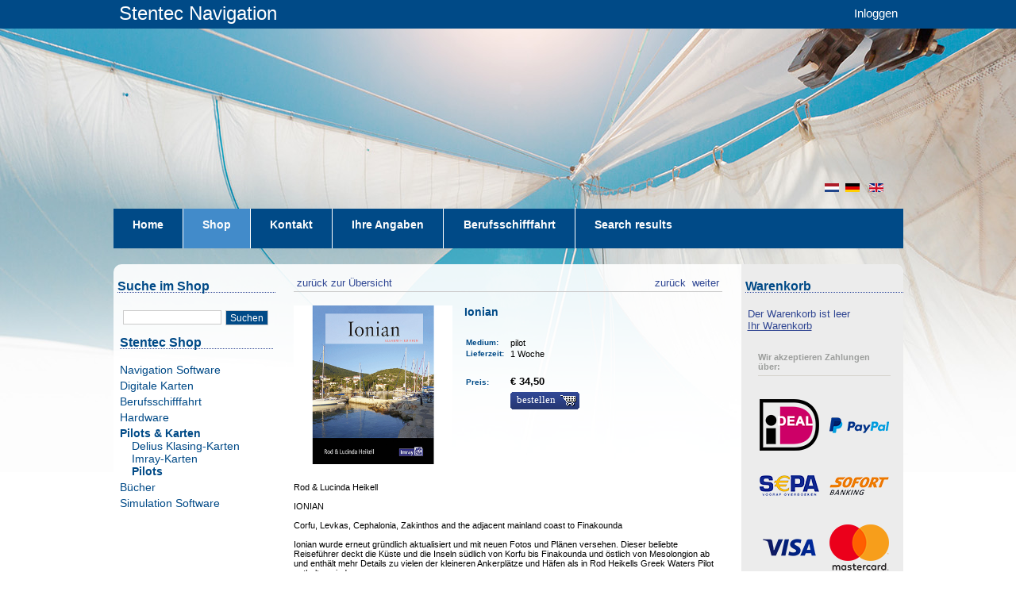

--- FILE ---
content_type: text/html;charset=UTF-8
request_url: https://shop-de.stentec.com/3264.html
body_size: 12192
content:
<!DOCTYPE HTML>
<html lang="de">

  <head><link rel="dns-prefetch" href="//static.mijnwinkel-api.nl" /><link rel="dns-prefetch" href="//fonts.googleapis.com" /><link rel="dns-prefetch" href="//plugin.myshop.com" /><link rel="dns-prefetch" href="//netdna.bootstrapcdn.com" /><link rel="dns-prefetch" href="//media.myshop.com" /><link rel="dns-prefetch" href="//media.mijnwinkel-api.nl" /><link rel="dns-prefetch" href="//static.mijnwinkel-api.nl" />
<link rel="canonical" href="https://shop-de.stentec.com/3264--pilots.html" />


<script type='text/javascript'>
var myshopInfo=function(){return {'viewpartName':'moreinfo','viewpart':'1'}}
</script>

    <title>Ionian</title>
		<meta name="google-site-verification" content="P3ESpIvmN9Kfn1F9sRiujiSD3RxSJdpyrUVg9B2EYQM" />

		<meta http-equiv="content-type" content="text/html;UTF-8" />

    <meta content="author" name="MijnWinkel, Bologna, $Revision: 9744 $, $Date: 2011-07-22 12:24:24 -0400 (Fri, 22 Jul 2011) $" />

    <meta name="keywords" content=" " />

    <meta name="description" content="Rod & Lucinda Heikell &lt;br &#47;&gt;&lt;br &#47;&gt;IONIAN&lt;br &#47;&gt;&lt;br &#47;&gt;Corfu&#44; Levkas&#44; Cephalonia&#44; Zakinthos and the adjacent mainland coast to Finakounda&lt;br &#47;&gt;&lt;br &#47;&gt;Ionian wurde erneut gr&uuml;ndlich aktualisiert und mit neuen Fotos und Pl&auml;nen versehen. Dieser beliebte Reisef&uuml;hrer deckt die K&uuml;ste und die Inseln s&uuml;dlich von Korfu bis Finakounda und &ouml;stlich von Mesolongion ab und enth&auml;lt mehr Details zu vielen der kleineren Ankerpl&auml;tze und H&auml;fen als in Rod Heikells Greek Waters Pilot enthalten sind.&lt;br &#47;&gt;&lt;br &#47;&gt;Wie die beiden anderen F&uuml;hrer f&uuml;r die West&auml;g&auml;is und die Ost&auml;g&auml;is ist auch Ionian ideal f&uuml;r Charterer und Flottillensegler&#44; die nur f&uuml;r relativ kurze Zeit an Bord sind&#44; aber auch f&uuml;r Langzeitsegler auf ihren eigenen Yachten&#44; die zus&auml;tzliche Lotsen- und Hintergrundinformationen f&uuml;r dieses beliebte Segelrevier suchen. Wie alle Heikell-F&uuml;hrer enth&auml;lt auch Ionian nicht nur alle wichtigen Informationen&#44; sondern verspr&uuml;ht auch den Charme und das Flair dieser Ecke des Mittelmeers." />


    
    

		<link media="all" type="text/css" rel="stylesheet" href="https://www.stentec.com/shop/resources/page_0.css?v=18334" />


    <link media="all" type="text/css" rel="stylesheet" href="https://www.stentec.com/shop/resources/page_0_theme.css?v=18334" />


    <link media="all" type="text/css" rel="stylesheet" href="https://static.mijnwinkel-api.nl/skins/bologna_v2/base_checkout.css?v=18334" />
    <link media="all" href="https://www.stentec.com/favicon.ico" rel="shortcut icon" type="image/x-icon" />


        
		<script type="text/javascript" src="https://static.mijnwinkel-api.nl/skins/bologna_v2/script/skin.js?v=18334"></script>

		
		
	<style type="text/css">
        	#myshp_content_frame {width:572;}
		#myshp {margin-top: 213px;}
		#myshp_menu_main ul li {height: 50px;}
		#myshp_menu_main ul li a.myshp_tabOn{ background-color:#428bca; border-color:#428bca; height: 50px;}
		#myshp_menu_main ul li a:hover{ background-color:#428bca; border-color:#428bca; text-decoration:none; height: 50px;}
		#myshp_menu_main{border-bottom:none; background-color: #004a87; height: 50px;}
		#top-bar{height: 36px; background-color: #004a87;}


       	</style>


        <script type="text/javascript">
          var cbm3 = "cbm_00005ba6_0000bb4f_113ae502a63ef8a1462f2b2a556c234b";
          var slang = "de";

          function stLogin(fname) {
            if (fname) {
              var newInput = document.createElement("input");
              newInput.type = "hidden";
              newInput.name = "shoplang";
              newInput.value = slang;
              fname.appendChild(newInput);
              newInput = document.createElement("input");
              newInput.type = "hidden";
              newInput.name = "cbsecuritym3";
              newInput.value = cbm3;
              fname.appendChild(newInput);
              newInput = document.createElement("input");
              newInput.type = "hidden";
              newInput.name = "return";
              newInput.value = "B:aW5kZXgucGhwP29wdGlvbj1jb21fb25saW5lc2hvcCZwPWFkZHJlc3Mmc2w9ZGU=";
              fname.appendChild(newInput);
              fname.action = "https://www.stentec.com/" + slang + "/?option=com_comprofiler&task=login";
              fname.submit();
            }
          }
          
          function stLostPass() {
            var link = document.getElementById("stLostPass");
            if (link)
              link.href = "https://www.stentec.com/" + slang + "/?option=com_comprofiler&task=lostpassword";
          }
          
          function stRegister() {
            var link = document.getElementById("stRegister");
            if (link)
              link.href = "https://www.stentec.com/" + slang + "/?option=com_comprofiler&task=registers";
          }
          
          function stBasket() {
            var link = document.getElementById("tobasket");
            if (link)
              link.href = "https://www.stentec.com/?option=com_onlineshop&p=basket&sl=" + slang;
          }
        </script>


        <script src="https://ajax.googleapis.com/ajax/libs/jquery/1.8.0/jquery.min.js?v=18334"></script>

        <script>
            $(function(){
                $("#myshp_info_search_block").find(".myshp_info_search_field_label").each(function(){
                    var txt = $(this).find("span").text();
                    if(txt == "Regio" || txt == "Region"){
                        $(this).parent().hide();
                    }
                })
            });
        </script>


    <link rel="stylesheet" type="text/css" href="https://static.mijnwinkel-api.nl/views/library/jquery/plugins/lightbox/css/lightbox.css"/><script type='text/javascript' src='https://static.mijnwinkel-api.nl/views/library/jquery/plugins/lightbox/js/lightbox.js' defer='defer'></script><script type='text/javascript' src='https://static.mijnwinkel-api.nl/views/library/lib_myshop.1.83.js'></script><link rel="stylesheet" href="https://static.mijnwinkel-api.nl/skins/templates/views/common/common.css?v=18334" />

<link rel="stylesheet" href="https://static.mijnwinkel-api.nl/skins/templates/views/default8/moreinfo.css?v=18334" />

<script type="text/javascript" src="https://www.stentec.com/shop/mijnwinkel/upgrcheck.js?v=18334"></script>


<style type="text/css" id="myshp_css_80">#myshp_info_search_block{   display:none;   } </style>

<!-- Facebook Pixel Code --><script>  !function(f,b,e,v,n,t,s)  {if(f.fbq)return;n=f.fbq=function(){n.callMethod?  n.callMethod.apply(n,arguments):n.queue.push(arguments)};  if(!f._fbq)f._fbq=n;n.push=n;n.loaded=!0;n.version='2.0';  n.queue=[];t=b.createElement(e);t.async=!0;  t.src=v;s=b.getElementsByTagName(e)[0];  s.parentNode.insertBefore(t,s)}(window, document,'script',  'https://connect.facebook.net/en_US/fbevents.js');  fbq('init', '631654557569398');  fbq('track', 'PageView');</script><noscript><img height="1" width="1" style="display:none"  src="https://www.facebook.com/tr?id=631654557569398&ev=PageView&noscript=1"/></noscript><!-- End Facebook Pixel Code -->

<script type='text/javascript'>
(function(){var l=document.location;if(l&&-1==l.href.indexOf('https:'))document.location=l.href.replace('http:', 'https:')})();
</script></head>

	
    <body style="background: #ffffff url(https://myshop.s3-external-3.amazonaws.com/shop2418900.images.header_full_01.jpg) no-repeat top center; background-position-y: 35px;" class="myshp_column_count_3 shp-theme-0"><div id="myshp-body"><a id="myshp-page-top"><!-- page top --></a>
	
		
	
		
        <div id="mscid" style="display: none"></div>
        <div id="myshp" class="clearfix">
        <div id="top-bar">
        <div id="top-bar-inside"><a href="https://www.stentec.com/">Stentec Navigation</a>
        <div><div id="stentec-account-menu"><a href="" onclick="document.getElementById('myshp_myaccount_login_username').focus(); return false;">Inloggen</a></div></div>
        
        	</div></div>
            
            <div id="myshp_header" style=" background-position: left top;background-image:url('https://myshop.s3-external-3.amazonaws.com/shop2418900.images.lr_header_full_christmas17.jpg'); background-repeat:no-repeat;" class="png">
                <div class="myshp_header_top">
                    <div id="myshp_logo">
                    </div>
                    <div id="myshp_menu_top">
                        
<ul>
                            <li>
                                <a  id="myshp_menuitem_quick_top0"  target="_top"  href="https://www.stentec.com/?option=com_onlineshop&lang=en" title="en">en</a>
                            </li>
                            <li>
                                <a  id="myshp_menuitem_quick_top1"  target="_top"  href="https://www.stentec.com/?option=com_onlineshop&lang=de" title="de">de</a>
                            </li>
                            <li>
                                <a  id="myshp_menuitem_quick_top2"  target="_top"  href="https://www.stentec.com/?option=com_onlineshop&lang=nl" title="nl">nl</a>
                            </li></ul>
                    </div>
                </div>
                <div class="myshp_header_bottom">
                    <div id="myshp_menu_main">
                        
<ul>
                            <li>
                                <a class="myshp_tab" id="myshp_menuitem1" onclick="swapTab('myshp_menuitem1');"  target="_top"  href="https://www.stentec.com/de/"><span class="myshp_menu_main_item">H&#111;me</span></a>
                            </li>
                            <li>
                                <a class="myshp_tabOn" id="myshp_menuitem2" onclick="swapTab('myshp_menuitem2');"  href="https://shop-de.stentec.com/"><span class="myshp_menu_main_item">Shop</span></a>
                            </li>
                            <li>
                                <a class="myshp_tab" id="myshp_menuitem3" onclick="swapTab('myshp_menuitem3');"  target="_top"  href="https://www.stentec.com/de/kontakt"><span class="myshp_menu_main_item">Kontakt</span></a>
                            </li>
                            <li>
                                <a class="myshp_tab" id="myshp_menuitem4" onclick="swapTab('myshp_menuitem4');"  target="_top"  href="https://www.stentec.com/de/stentec-account/modifyprofile"><span class="myshp_menu_main_item">Ihre Angaben</span></a>
                            </li>
                            <li>
                                <a class="myshp_tab" id="myshp_menuitem5" onclick="swapTab('myshp_menuitem5');"  target="_top"  href="https://shop-de.stentec.com/berufsschifffahrt/p-1a-4/?cid=1"><span class="myshp_menu_main_item">Berufsschifffahrt</span></a>
                            </li>
                            <li>
                                <a class="myshp_tab" id="myshp_menuitem6" onclick="swapTab('myshp_menuitem6');"  target="_top"  href="https://shop-de.stentec.com/search-results/"><span class="myshp_menu_main_item">Search results</span></a>
                            </li></ul>
                    </div>
                    <div id="myshp_header_text">Home / Shop</div>
                </div>
            </div>
            <div id="myshp_container" class="clearfix">
                
                    <div id="myshp_menu_side">
                        

                            
                            
                            
                            <form autocomplete="off" onsubmit="return false;" action="https://shop-de.stentec.com/search-results/" id="myshp_form_quicksearch" name="myshp_form_quicksearch"><input type="hidden" value="" name="a" /><input type="hidden" value="" name="id" /><input type="hidden" value="1" name="cid" /><input type="hidden" value="" name="_globalsearch" /><div id="myshp_menu_side_search">
                                <div class="myshp_box_top">
                                    <span class="myshp_box_title">
                                    	Suche im Shop
                                    </span>
                                </div>
                                <div class="myshp_box">
                                    <div id="myshp_quicksearch">
                                        <script type="text/javascript">function myshopQuickSearch11f92092(){ myshop('no').form('myshp_form_quicksearch').s('range','0').action('search');}</script><input id="myshp_searchfield" name="myshp_input_search" type="text" value="" onkeypress="return myshop('no').keypress(arguments[0],self.myshopQuickSearch11f92092,true);"></input>
                                        <button id="myshp_searchbutton" onclick="return myshop('no').form('myshp_form_quicksearch').s('range','0').action('search'),false;">
                                            suchen
                                        </button>
                                    </div>
                                </div></div></form><div class="myshp_box myshp_menu_side_categories   ">
                                    <span class="myshp_box_title">Stentec Shop</span>
                                    <ul class="myshp_menu_side_categories_1">
                                        <li class="myshp_menu_side_item">
                                            <div class="myshp_not_active_menu_item">
                                                <a href="/navigation-software/p-1a-4/">Navigation Software</a>
                                            </div>
                                        </li><li class="myshp_menu_side_item">
                                            <div class="myshp_not_active_menu_item">
                                                <a href="/digitale-karten/p-1a-4/">Digitale Karten</a>
                                            </div>
                                        </li><li class="myshp_menu_side_item">
                                            <div class="myshp_not_active_menu_item">
                                                <a href="/berufsschifffahrt/p-1a-4/">Berufsschifffahrt</a>
                                            </div>
                                        </li><li class="myshp_menu_side_item">
                                            <div class="myshp_not_active_menu_item">
                                                <a href="/hardware/p-1a-4/">Hardware</a>
                                            </div>
                                        </li><li class="myshp_menu_side_item">
                                            <div class="myshp_active_menu_item">
                                                <a href="/pilots--and--karten/p-1a-4/"><span class="myshp_menu_side_submenu_item_active1">Pilots & Karten</span></a>
                                                
                                                <ul class="myshp_menu_side_categories_2">
                                                    <li class="myshp_menu_side_submenu_item2">
                                                        <div class="myshp_not_active_menu_item">
                                                            <a href="https://shop-de.stentec.com/pilots--and--karten/delius-klasing-karten/p-1a-4/">Delius Klasing-Karten</a>
                                                        </div>
                                                    </li>
                                                </ul><ul class="myshp_menu_side_categories_2">
                                                    <li class="myshp_menu_side_submenu_item2">
                                                        <div class="myshp_not_active_menu_item">
                                                            <a href="https://shop-de.stentec.com/pilots--and--karten/imray-karten/p-1a-4/">Imray-Karten</a>
                                                        </div>
                                                    </li>
                                                </ul><ul class="myshp_menu_side_categories_2">
                                                    <li class="myshp_menu_side_submenu_item2">
                                                        <div class="myshp_active_menu_item">
                                                            <a href="https://shop-de.stentec.com/pilots--and--karten/pilots/p-1a-4/"><span class="myshp_menu_side_submenu_item_active2">Pilots</span></a>
                                                            
                                                            
                                                        </div>
                                                    </li>
                                                </ul>
                                            </div>
                                        </li><li class="myshp_menu_side_item">
                                            <div class="myshp_not_active_menu_item">
                                                <a href="https://shop-de.stentec.com/b%c3%bccher/p-1a-4/">B&#252;cher</a>
                                            </div>
                                        </li><li class="myshp_menu_side_item">
                                            <div class="myshp_not_active_menu_item">
                                                <a href="/simulation-software/p-1a-4/">Simulation Software</a>
                                            </div>
                                        </li>
                                    </ul></div>
                    </div>
                
                <div id="myshp_content_frame">
                    <div class="myshp_box">
                        <div id="myshp_content">
                            

                                <form name="data" method="get" action="/3264.html" autocomplete="off" onsubmit="javascript:return false;"><input type="hidden" value="39A9D34A0B936667DBF6B60CE5DFA9CD6EC20CC8" name="pk" /><input type="hidden" value="3264" name="pid" /><input type="hidden" value="" name="cp" /><input type="hidden" value="&#47;p-1a&#47;" name="ifs" /><input type="hidden" value="" name="_sort" /><input type="hidden" value="" name="_sort_order" /><input type="hidden" value="" name="a" /><input type="hidden" value="" name="id" /><input type="hidden" value="" name="i" /><input type="hidden" value="1" name="cid" /><input type="hidden" value="2418902" name="vid" /><input type="hidden" value="" name="fid" /><input type="hidden" value="" name="mpid" /><input type="hidden" value="0" name="stc" /><input type="hidden" value="1" name="supid" /><input type="hidden" value="" name="favid" /><input type="hidden" value="&#47;shop2418902&#47;rpc;jsessionid&#61;5B17881E377122738937D63E1CE12BF7" name="url_rpc" /><input type="hidden" value="&#47;p-1a&#47;" name="this" /><input type="hidden" value="de" name="_lang" /><input type="hidden" value="" name="_globalsearch" /><input type="hidden" value="" name="si" /><input type="hidden" value="25" name="_rows" /><input type="hidden" value="" name="c" /><input type="hidden" value="1" name="m" /><input type="hidden" value="" name="o" /><input type="hidden" value="https&#58;&#47;&#47;shop-de.stentec.com&#47;checkout&#47;placeorder1" name="url_order_page" /><input type="hidden" value="" name="xy" /> <!-- searchblock hidden  <div style="myshop-has:searchblock;">  <div style="myshop-is:search-method-quick"> <div id="myshp_info_search_block" class="myshp_info_search_form"> <div style="float:left; margin-right: 10px; margin-top: 5px;"> <div class="myshp_info_search_field_label"> <span style="myshop-resource:globalsearch">Alle producten</span> </div> <div class="myshp_info_search_field"> <span style="myshop-search-field:control-global; float: left;"/> </div> </div> <div> <div class="myshp_info_search_field" style="margin-top:19px; float: left;"> <a style="myshop-action:search;" class="myshp_button icon_align_left icon_image_search"> <span class="btn_bg_left">&amp;nbsp;</span> <span class="btn_bg_center"> <span class="btn_icon">&amp;nbsp;</span> <span class="btn_text" style="myshop-resource:search">Search</span> </span> <span class="btn_bg_right">&amp;nbsp;</span> </a> </div> </div> <div class="clear"></div> </div> </div>  <div style="myshop-is:search-method-category">                                    ! Not supported yet, use a 2.4 shop ! </div> <div style="myshop-is:search-method-column"> ! Not supported yet, use a 2.4 shop ! </div>  <div style="myshop-is:search-method-extended">  <div id="myshp_info_search_block" class="myshp_info_search_form"> <span style="myshop-repeat:search-fields"> <div style="float:left; margin-right: 10px; margin-top:5px;"> <span style="myshop-not-has:search-field-max;"> <div class="myshp_info_search_field_label"> <span style="myshop-search-field:label"/>: </div> <div class="myshp_info_search_field"> <span style="myshop-search-field:control"/> </div> </span> <span style="myshop-has:search-field-max;"> <div style="float:left; margin-right:10px;"> <div class="myshp_info_search_field_label"> <span style="myshop-search-field:label"/>&amp;#160;<span style="myshop-resource:from;">van</span>: </div> <div class="myshp_info_search_field"> <input size="11" style="myshop-search-field:control"/> </div> </div> <div style="float:left;"> <div class="myshp_info_search_field_label"> <span style="myshop-search-field:label"/>&amp;#160;<span style="myshop-resource:to;">t/m</span>: </div> <div class="myshp_info_search_field"> <input size="11" style="myshop-search-field:control-max"/> </div> </div> </span> </div> </span> <span style="myshop-has:global-search"> <div style="float:left; margin-right: 10px; margin-top: 5px;"> <div class="myshp_info_search_field_label"> <span style="myshop-resource:globalsearch">Alle producten</span> </div> <div class="myshp_info_search_field"> <span style="myshop-search-field:control-global; float: left;"/> </div> </div> </span> <div class="myshp_info_search_button"> <a style="myshop-action:search;" class="myshp_button icon_align_left icon_image_search"> <span class="btn_bg_left">&amp;nbsp;</span> <span class="btn_bg_center"> <span class="btn_icon">&amp;nbsp;</span> <span class="btn_text" style="myshop-resource:search">Search</span> </span> <span class="btn_bg_right">&amp;nbsp;</span> </a> </div> <div class="clear"></div> </div> </div>  </div>  <div class="clear"></div> searchblock hidden -->  <!-- Check if there are products --> <!-- <div> -->  <!-- Navigation bar --> <div id="myshp_info_navigation"> <!-- Back to overview button --> <a id="myshp_info_back_button" shape="rect" onclick="javascript:return myshop().action('back'),false;" href="javascript:void(0);">&nbsp;zur&#252;ck zur &#220;bersicht</a> <!-- Next product button --> <a id="myshp_info_next_button" shape="rect" href="/3265--pilots.html" onclick="return myshop().c(this).cs(arguments[0]).l('/3265--pilots.html').a('next'),false;">&nbsp;weiter&nbsp;</a> <!-- Previous product button --> <a id="myshp_info_prev_button" shape="rect" href="/3263--pilots.html" onclick="return myshop().c(this).cs(arguments[0]).l('/3263--pilots.html').a('prev'),false;">&nbsp;zur&#252;ck&nbsp;</a>  <!-- Navigation divider --> </div>  <!-- Productinfo --> <div id="myshp-product">  <!-- Display product block --> <div id="myshp_info_product">  <!-- Image --> <div class="myshp_info_image"><div id="myshp_info_image_large" class="myshp_info_image_large"><span id="id.0.1.516.1A"><!--v--><a class="myshp_link516.0.4289998168665493" id="id1516.0.6702043741532404" href="https://www.stentec.com/shop/images/imray_pilots/3264.jpg" ><img  style="" class="" alt="https://www.stentec.com/shop/images/imray_pilots/3264.jpg" src="https://www.stentec.com/shop/images/imray_pilots/3264.jpg"  /></a></span>&#32;</div>  <!-- Small images --> &#32;</div>  <!-- Productfields --> <div class="myshp_info_features"> <!-- Title --> <h2 class="myshp_info_title" id="id.0.1.516.L"><!--v-->Ionian</h2> <!-- Description --> <div class="myshp_info_description" id="id.0.1.516.Q"><!--v--></div> <!-- Fields --> <table><!-- Actie --><!-- White space --><tr class="myshp_info_row"><td rowspan="1" colspan="1"><span>&#32;</span>&nbsp;&nbsp;</td><td rowspan="1" colspan="1"/></tr><!-- Combinatie / variatie --><!-- Formaat --><!-- Platform --><!-- Medium --><tr class="myshp_info_row"><td class="myshp_info_label" rowspan="1" colspan="1"><span><!--l-->Medium</span>:&nbsp;&nbsp;</td><td class="myshp_info_value" rowspan="1" colspan="1" id="id.0.1.516.O"><!--v-->pilot</td></tr><!-- Upgrade Vanaf --><!-- Upgrade Naar --><!-- upgradecheck--><!-- Levertijd --><tr class="myshp_info_row"><td class="myshp_info_label" rowspan="1" colspan="1"><span><!--l-->Lieferzeit</span>:&nbsp;&nbsp;</td><td class="myshp_info_value" rowspan="1" colspan="1" id="id.0.1.516.1Z"><!--v-->1 Woche</td></tr><!-- White space --><tr class="myshp_info_row"><td rowspan="1" colspan="1"><span>&#32;</span>&nbsp;&nbsp;</td><td rowspan="1" colspan="1"/></tr><!-- Adviesprijs --><!-- U Bespaart --><!-- WinGPS Service Card korting --><!-- *** Deze werken nog niet --><!-- <span style="myshop-repeat:order-fields"> <tr class="myshp_info_row"> <td style="myshop-value:label">label</td> <td style="myshop-value:control">order field control</td> </tr> </span> --><tr class="myshp_info_row"><td class="myshp_info_price_label" rowspan="1" colspan="1"><!--<span style="myshop-product:label"/>-->Preis:&nbsp;&nbsp;</td><td class="myshp_info_price_value" rowspan="1" colspan="1" id="id.0.1.516.W"><!--v-->&euro; 34,50</td></tr><tr class="myshp_info_row"><td class="myshp_info_label" rowspan="1" colspan="1">&nbsp;</td><td class="myshp_info_value" rowspan="1" colspan="1"><div id="myshp_info_order"><a href="javascript:void(0);" class="myshp_button icon_align_right icon_image_shopping_cart myshp_list_product_order_button" shape="rect" data-pid="3264" data-aid="W" data-cid="1" data-idx="i.1.516" data-p="34.5" data-cur="EUR" data-action="addtochart" onclick="return myshop().l('https://shop-de.stentec.com/checkout/placeorder1?i=i.1.516').s('i','i.1.516','si','1').a('add','3264'),false;"><span class="btn_bg_left" data-pid="3264" data-aid="W" data-cid="1" data-idx="i.1.516" data-p="34.5" data-cur="EUR" data-action="addtochart">&#32;</span><span class="btn_bg_center" data-pid="3264" data-aid="W" data-cid="1" data-idx="i.1.516" data-p="34.5" data-cur="EUR" data-action="addtochart"><span class="btn_icon" data-pid="3264" data-aid="W" data-cid="1" data-idx="i.1.516" data-p="34.5" data-cur="EUR" data-action="addtochart">&#32;</span><span class="btn_text" onclick="return stCheckLicense(event);">Bestellen</span>&#32;</span><span class="btn_bg_right" data-pid="3264" data-aid="W" data-cid="1" data-idx="i.1.516" data-p="34.5" data-cur="EUR" data-action="addtochart">&#32;</span></a>&#32;</div></td></tr></table> <!-- Order button --> </div><div class="clear">&#32;</div>                                          <!-- Beschrijving -->                     <div class="myshp_info_description_long" id="id.0.1.516.2J"><!--v--></div><div class="myshp_info_description_long" id="id.0.1.516.1U"><!--v-->Rod & Lucinda Heikell <br /><br />IONIAN<br /><br />Corfu, Levkas, Cephalonia, Zakinthos and the adjacent mainland coast to Finakounda<br /><br />Ionian wurde erneut gr&uuml;ndlich aktualisiert und mit neuen Fotos und Pl&auml;nen versehen. Dieser beliebte Reisef&uuml;hrer deckt die K&uuml;ste und die Inseln s&uuml;dlich von Korfu bis Finakounda und &ouml;stlich von Mesolongion ab und enth&auml;lt mehr Details zu vielen der kleineren Ankerpl&auml;tze und H&auml;fen als in Rod Heikells Greek Waters Pilot enthalten sind.<br /><br />Wie die beiden anderen F&uuml;hrer f&uuml;r die West&auml;g&auml;is und die Ost&auml;g&auml;is ist auch Ionian ideal f&uuml;r Charterer und Flottillensegler, die nur f&uuml;r relativ kurze Zeit an Bord sind, aber auch f&uuml;r Langzeitsegler auf ihren eigenen Yachten, die zus&auml;tzliche Lotsen- und Hintergrundinformationen f&uuml;r dieses beliebte Segelrevier suchen. Wie alle Heikell-F&uuml;hrer enth&auml;lt auch Ionian nicht nur alle wichtigen Informationen, sondern verspr&uuml;ht auch den Charme und das Flair dieser Ecke des Mittelmeers.</div>                                                   <!-- Moreinfo -->  <br clear="none"/><div class="myshp_info_row"><h2>Produktspezifikationen</h2>&#32;</div><table><!-- Art# --><tr class="myshp_info_row"><td class="myshp_info_label" rowspan="1" colspan="1"><span><!--l-->Art.nr.</span>:&nbsp;&nbsp;</td><td class="myshp_info_value" rowspan="1" colspan="1" id="id.0.1.516.C"><!--v-->3264</td></tr><!-- Kaartnaam --><!-- Producent --><!-- Uitgever --><tr class="myshp_info_row"><td class="myshp_info_label" rowspan="1" colspan="1">Herausgeber:&nbsp;&nbsp;</td><td class="myshp_info_value" rowspan="1" colspan="1" id="id.0.1.516.T"><!--v-->Imray</td></tr><!-- Talen --><tr class="myshp_info_row"><td class="myshp_info_label" rowspan="1" colspan="1">Sprachen:&nbsp;&nbsp;</td><td class="myshp_info_value" rowspan="1" colspan="1" id="id.0.1.516.X"><!--v-->Englisch</td></tr><!-- Regio --><tr class="myshp_info_row"><td class="myshp_info_label" rowspan="1" colspan="1"><span><!--l-->Regionen</span>:&nbsp;&nbsp;</td><td class="myshp_info_value" rowspan="1" colspan="1" id="id.0.1.516.1H"><!--v-->Mittelmeer</td></tr><!-- Editie --><!-- Systeemeisen --></table><hr style="margin-top: 20px;"/><div class="clear">&#32;</div>  <!-- Begin - Related Products -->  <div id="myshp_basket_related"><div id="myshp_basket_related_header"><h2 class="myshp_basket_related_title" style="color:;"><!--<span style="myshop-resource:related.title"></span>-->Andere Kunden interessierten sich auch f&#252;r:</h2><br clear="none"/>&#32;</div><table border="0" cellspacing="0" cellpadding="0" width="100%"><tr><td valign="top" rowspan="1" colspan="1"><!--class="myshp_basket_related_product_row"-->  <div style="box-shadow: 0px 5px 15px #888888;"><div class="myshp_basket_related_product_title" style=" color: #ffffff; background-color: #004a87; padding: 5px; border-radius: 5px 5px 0px 0px;" id="id.1.1.121.L"><!--v-->DKW ID60 Mittelmeer Zentral</div><table style="border: solid #d1d1d1 1px;" width="100%"><tr><td rowspan="1" colspan="1"><div class="myshp_basket_related_product_image">  <!--<img src="myshop-product:image;" height="myshop-product:image-height" width="myshop-product:image-width" title="myshop-product:title" alt="myshop-product:title"/>-->  <a shape="rect" href="/7706.html"><img style="width: 100px; margin-left: 15px; margin-top: 15px;" border="0" fetchpriority="auto" loading="lazy" decoding="async" src="https://www.stentec.com/shop/images/dkw/dkw-imray-id60.png" alt="DKW ID60 Mittelmeer Zentral" id="id.1.1.121.C:12" title="DKW ID60 Mittelmeer Zentral"/></a>&#32;</div><div class="myshp_basket_related_product_details" style="display:inline; width:400px"><div class="myshp_basket_related_product_description" style="padding-top: 15px; padding-left: 10px;"><span class="myshp_basket_related_value" id="id.1.1.121.Q"><!--v-->Adriatisches und Ionisches Meer.&nbsp;<br clear="none"/><br clear="none"/></span>&#32;</div><div class="myshp_basket_related_features" style="width:400px;">  <!-- actie -->    <!-- Editie -->   <span class="myshp_basket_related_label">Edition: </span><span class="myshp_basket_related_value" id="id.1.1.121.1I"><!--v-->2025 + 2026</span><br clear="none"/>  <!-- Beschikbaar als -->   <span class="myshp_basket_related_label">Verf&#252;gbar als: </span><span class="myshp_basket_related_value" id="id.1.1.121.1K"><!--v-->Download</span><br clear="none"/>  <!-- Prijs -->   <span class="myshp_basket_related_label">Preis ab: </span><span class="myshp_basket_related_label" id="id.1.1.121.W"><!--v-->&euro; 139,90</span><br clear="none"/><br clear="none"/>  <!--container-->  <div style="float:right;margin-top:-10px;">   <!-- Prijs   <span style="myshop-has-value:Stentec prijs;"><span class="myshp_basket_related_value">Prijs vanaf </span><span class="myshp_info_price_value" style="myshop-value:Stentec prijs;">&amp;nbsp;</span></span>  <br /><br /> -->  <div class="myshp_control_buttons" style="height:10px;"><a class="myshp_button icon_align_left icon_image_arrow_left" shape="rect" href="/7706.html"><span class="btn_bg_left">&nbsp;</span><span class="btn_bg_center"><span class="btn_icon">&nbsp;</span><span class="btn_text">  <!-- custom text <span style="myshop-resource:moreinfo">Meer info</span> --> <span>Mehr info / Bestellen</span>&#32;</span>&#32;</span><span class="btn_bg_right">&nbsp;</span></a>  <!-- bestelknop weghalen  <div style="myshop-is:in-stock"> <a class="myshp_button icon_align_right icon_image_shopping_cart" style="myshop-action:order"> <span class="btn_bg_left">&amp;nbsp;</span> <span class="btn_bg_center"> <span class="btn_icon">&amp;nbsp;</span> <span class="btn_text"> <span style="myshop-resource:order.lowercase">bestel</span> </span> </span> <span class="btn_bg_right">&amp;nbsp;</span> </a> </div>  bestelknop weghalen-->  </div>&#32;</div>&#32;</div>&#32;</div></td></tr></table>&#32;</div><br clear="none"/></td></tr><tr><td valign="top" rowspan="1" colspan="1"><!--class="myshp_basket_related_product_row"-->  <div style="box-shadow: 0px 5px 15px #888888;"><div class="myshp_basket_related_product_title" style=" color: #ffffff; background-color: #004a87; padding: 5px; border-radius: 5px 5px 0px 0px;" id="id.1.1.341.L"><!--v-->Imray M10 - Western Mediterranean</div><table style="border: solid #d1d1d1 1px;" width="100%"><tr><td rowspan="1" colspan="1"><div class="myshp_basket_related_product_image">  <!--<img src="myshop-product:image;" height="myshop-product:image-height" width="myshop-product:image-width" title="myshop-product:title" alt="myshop-product:title"/>-->  <a shape="rect" href="/3508.html"><img style="width: 100px; margin-left: 15px; margin-top: 15px;" border="0" fetchpriority="auto" loading="lazy" decoding="async" src="https://stentec.com/shop/images/imray/M10.jpg" alt="Imray M10 - Western Mediterranean" id="id.1.1.341.C:22" title="Imray M10 - Western Mediterranean"/></a>&#32;</div><div class="myshp_basket_related_product_details" style="display:inline; width:400px"><div class="myshp_basket_related_product_description" style="padding-top: 15px; padding-left: 10px;"><span class="myshp_basket_related_value" id="id.1.1.341.Q"><!--v-->Waterproof Karte mit Kunststoff-Abdeckung&nbsp;<br clear="none"/><br clear="none"/></span>&#32;</div><div class="myshp_basket_related_features" style="width:400px;">  <!-- actie -->    <!-- Editie -->     <!-- Beschikbaar als -->   <span class="myshp_basket_related_label">Verf&#252;gbar als: </span><span class="myshp_basket_related_value" id="id.1.1.341.1K"><!--v-->folio</span><br clear="none"/>  <!-- Prijs -->   <span class="myshp_basket_related_label">Preis ab: </span><span class="myshp_basket_related_label" id="id.1.1.341.W"><!--v-->&euro; 35,50</span><br clear="none"/><br clear="none"/>  <!--container-->  <div style="float:right;margin-top:-10px;">   <!-- Prijs   <span style="myshop-has-value:Stentec prijs;"><span class="myshp_basket_related_value">Prijs vanaf </span><span class="myshp_info_price_value" style="myshop-value:Stentec prijs;">&amp;nbsp;</span></span>  <br /><br /> -->  <div class="myshp_control_buttons" style="height:10px;"><a class="myshp_button icon_align_left icon_image_arrow_left" shape="rect" href="/3508.html"><span class="btn_bg_left">&nbsp;</span><span class="btn_bg_center"><span class="btn_icon">&nbsp;</span><span class="btn_text">  <!-- custom text <span style="myshop-resource:moreinfo">Meer info</span> --> <span>Mehr info / Bestellen</span>&#32;</span>&#32;</span><span class="btn_bg_right">&nbsp;</span></a>  <!-- bestelknop weghalen  <div style="myshop-is:in-stock"> <a class="myshp_button icon_align_right icon_image_shopping_cart" style="myshop-action:order"> <span class="btn_bg_left">&amp;nbsp;</span> <span class="btn_bg_center"> <span class="btn_icon">&amp;nbsp;</span> <span class="btn_text"> <span style="myshop-resource:order.lowercase">bestel</span> </span> </span> <span class="btn_bg_right">&amp;nbsp;</span> </a> </div>  bestelknop weghalen-->  </div>&#32;</div>&#32;</div>&#32;</div></td></tr></table>&#32;</div><br clear="none"/></td></tr><tr><td valign="top" rowspan="1" colspan="1"><!--class="myshp_basket_related_product_row"-->  <div style="box-shadow: 0px 5px 15px #888888;"><div class="myshp_basket_related_product_title" style=" color: #ffffff; background-color: #004a87; padding: 5px; border-radius: 5px 5px 0px 0px;" id="id.1.1.358.L"><!--v-->Imray M30 - Southern Adriatic and Ionian Seas</div><table style="border: solid #d1d1d1 1px;" width="100%"><tr><td rowspan="1" colspan="1"><div class="myshp_basket_related_product_image">  <!--<img src="myshop-product:image;" height="myshop-product:image-height" width="myshop-product:image-width" title="myshop-product:title" alt="myshop-product:title"/>-->  <a shape="rect" href="/3526.html"><img style="width: 100px; margin-left: 15px; margin-top: 15px;" border="0" fetchpriority="auto" loading="lazy" decoding="async" src="https://stentec.com/shop/images/imray/M30.jpg" alt="Imray M30 - Southern Adriatic and Ionian Seas" id="id.1.1.358.C:32" title="Imray M30 - Southern Adriatic and Ionian Seas"/></a>&#32;</div><div class="myshp_basket_related_product_details" style="display:inline; width:400px"><div class="myshp_basket_related_product_description" style="padding-top: 15px; padding-left: 10px;"><span class="myshp_basket_related_value" id="id.1.1.358.Q"><!--v-->Waterproof Karte mit Kunststoff-Abdeckung&nbsp;<br clear="none"/><br clear="none"/></span>&#32;</div><div class="myshp_basket_related_features" style="width:400px;">  <!-- actie -->    <!-- Editie -->     <!-- Beschikbaar als -->   <span class="myshp_basket_related_label">Verf&#252;gbar als: </span><span class="myshp_basket_related_value" id="id.1.1.358.1K"><!--v-->folio</span><br clear="none"/>  <!-- Prijs -->   <span class="myshp_basket_related_label">Preis ab: </span><span class="myshp_basket_related_label" id="id.1.1.358.W"><!--v-->&euro; 35,50</span><br clear="none"/><br clear="none"/>  <!--container-->  <div style="float:right;margin-top:-10px;">   <!-- Prijs   <span style="myshop-has-value:Stentec prijs;"><span class="myshp_basket_related_value">Prijs vanaf </span><span class="myshp_info_price_value" style="myshop-value:Stentec prijs;">&amp;nbsp;</span></span>  <br /><br /> -->  <div class="myshp_control_buttons" style="height:10px;"><a class="myshp_button icon_align_left icon_image_arrow_left" shape="rect" href="/3526.html"><span class="btn_bg_left">&nbsp;</span><span class="btn_bg_center"><span class="btn_icon">&nbsp;</span><span class="btn_text">  <!-- custom text <span style="myshop-resource:moreinfo">Meer info</span> --> <span>Mehr info / Bestellen</span>&#32;</span>&#32;</span><span class="btn_bg_right">&nbsp;</span></a>  <!-- bestelknop weghalen  <div style="myshop-is:in-stock"> <a class="myshp_button icon_align_right icon_image_shopping_cart" style="myshop-action:order"> <span class="btn_bg_left">&amp;nbsp;</span> <span class="btn_bg_center"> <span class="btn_icon">&amp;nbsp;</span> <span class="btn_text"> <span style="myshop-resource:order.lowercase">bestel</span> </span> </span> <span class="btn_bg_right">&amp;nbsp;</span> </a> </div>  bestelknop weghalen-->  </div>&#32;</div>&#32;</div>&#32;</div></td></tr></table>&#32;</div><br clear="none"/></td></tr></table>&#32;</div>  <!-- End - Related Products -->  <!-- Product block end --> </div></div><div class="clear">&#32;</div><div id="myshp_info_footer_bottom" style="display:none">&#32;</div><!-- process id 931:10:000:13--></form><div  class="myshp_block "><div class="myshp_box"><table width="100%" style="border: solid 1px #d1d1d1; border-radius: 10px; padding: 10px; background-color: #ffffff;">    <tr>      <td valign="top">  <p> <span style="color: #004a87; font-size: 18px;"> Bestellen Sie jetzt Ihre DKW-Karte f&#252;r  <b> 2026 </b>  </span> <br> <p> Zum Beispiel unsere neue DKW 1600+ North Sea Coast NL oder die beliebte DKW 1800-Serie und DKW die Niederlande! </p>          <br>       <a href="https://shop-de.stentec.com/digitale-karten/p-1a-4/?cid=1"> <button style="background-color: #3AA23B; color: white; border: none; padding: 5px 15px; border-radius: 5px; cursor: pointer;"> Jetzt bestellen </button> </a>       <a href="https://www.stentec.com/de/karten/dkw-1600"> <button style="background-color: #004a87; color: white; border: none; padding: 5px 15px; border-radius: 5px; cursor: pointer;"> Mehr Info zu DKW 1600+ </button> </a>     </td>  <td align="right">  <a href="https://shop-de.stentec.com/digitale-karten/p-1a-4/?cid=1"> <img src="https://www.stentec.com/images/stories/2026-DKW-kaarten.png" width="135"> </a> </td>      </tr> </table>   <br> <table width="100%" style="border: solid 1px #d1d1d1; border-radius: 10px; padding: 10px; background-color: #ffffff;"> &#9;   <tr> &#9;   &#9;    <td valign="top">  <p> <span style="color: #004a87; font-size: 18px;"> &#9;  Premium-Abonnement  <b> 2026 </b>  </span> <br> <p> Erhalten Sie 2026 das neue WinGPS 6 inklusive aller Updates, exklusiver Rabatte und Premium-Helpdesk Service.  </p> <br> &#9; &#9; <a href="https://www.stentec.com/de/wingps/service-abonnements"> <button style="background-color: #004a87; color: white; border: none; padding: 5px 15px; border-radius: 5px; cursor: pointer;"> Mehr Infos &#252;ber Abonnements </button> </a>  <a href="https://shop-de.stentec.com/navigation-software/abonnements/p-1a-4/"> <button style="background-color: #3AA23B; color: white; border: none; padding: 5px 15px; border-radius: 5px; cursor: pointer;"> Bestellen Sie jetzt </button> </a>    </td>   &#9;   <td align="right"> &#9;&#9;    <a href="https://shop-de.stentec.com/navigation-software/abonnements/p-1a-4/"> <img src="https://www.stentec.com/images/stories/abonnementen/badge-premium.png" width="135"> </a> </td> &#9;      </tr> </table>  <br>     <table width="100%" style="border: solid 1px #d1d1d1; border-radius: 10px; padding: 10px; background-color: #ffffff;">  &#9;   <tr> &#9;   &#9;   <td valign="top">   <p><span style="color: #004a87; font-size: 18px;"> Navigieren Sie mit dem neuesten&#9;<b>WinGPS 6</b>   </span><br> <p>Navigieren Sie intelligenter, schneller und sicherer mit der neuesten Ausgabe von WinGPS. Entdecken Sie den erneuerten Routenplaner 2.0, den neuen BASIC-Modus und viele weitere Verbesserungen. <br><br>  Beginnen Sie noch heute mit der Nutzung von WinGPS 6 und bleiben Sie <br> <b>aktuell bis 2027!</b> </p>          <br> <a href="https://www.stentec.com/de/nachrichten/wingps-6-2025-de"><button style="background-color: #004a87; color: white; border: none; padding: 5px 15px; border-radius: 5px; cursor: pointer;">Mehr Infos</button></a>&#9; &#9; &#9; <a href="https://shop-de.stentec.com/navigation-software/wingps-6/p-1a-4/?cid=1"> <button style="background-color: #3AA23B; color: white; border: none; padding: 5px 15px; border-radius: 5px; cursor: pointer;"> Jetzt Bestellen  </button> </a> </td>  &#9;  <td align="right"> &#9;&#9;    <a href="https://www.stentec.com/de/wingps/wingps-ubersicht"><img src="https://www.stentec.com/shop/images/complete_solutions/pro_NL_laptop.png" width="250"></a> </td> &#9;      </tr></table>    <!--  --> <br>  <table width="100%" style="border: solid 1px #d1d1d1; border-radius: 10px; padding: 10px; background-color: #ffffff;"> &#9;   <tr> &#9;   &#9;   <td align="right">  <a href="https://www.stentec.com/de/uber-uns/kontakt"> <img src="https://www.stentec.com/images/stories/Nieuws/2019/fp-laptop-gps.png" width="130"> </a> </td> <Td width="25"> </Td> &#9;       <td valign="top">  <p> <span style="color: #004a87; font-size: 18px;"> &#9;Segeln Sie sorglos mit einem aktuellen Navigationssystem! </span> <br> <span> Berichtigte Karten und ein Navigationsprogramm auf neuestem Stand sind auf Ihren Reisen &#228;u&#223;erst hilfreich. Haben Sie Ihr Navigationssystem an Bord schon auf dem neuesten Stand? Updaten Sie jetzt Ihr WinGPS und die Karten, oder nehmen Sie Kontakt mit uns auf. Sehr gerne &#252;berlegen wir mit Ihnen gemeinsam, was Sie f&#252;r Ihre kommenden T&#246;rns ben&#246;tigen.  </span> </p>  <a href="https://www.stentec.com/de/uber-uns/kontakt"> <button style="background-color: #004a87; color: white; border: none; padding: 5px 15px; border-radius: 5px; cursor: pointer;"> Pers&#246;nliche Beratung </button> </a>   </td> </tr> </table>  <br>  <table width="100%" style="border: solid 1px #d1d1d1; border-radius: 10px; padding: 10px; background-color: #ffffff;">   <tr>     <td>  <p style="color: #004a87; font-size: 18px;"> Haben Sie Fragen? </p>  <p style="text-align: justify;"> Rufen Sie uns unter +31 515 443515 an, f&#252;llen Sie das <a href="https://www.stentec.com/de/uber-uns/kontakt"><u>Kontaktformular</u></a> aus oder vereinbaren Sie einen Termin in unserem Gesch&#228;ft in Heeg. </p>  <a href="https://www.stentec.com/de/stentec/kontakt"> <button style="background-color: #004a87; color: white; border: none; padding: 5px 15px; border-radius: 5px; cursor: pointer;"> Mehr Informationen </button> </a>   </td> </tr> </table>  <!--   <table width="100%" style="border: solid 1px #d1d1d1; border-radius: 10px; padding: 10px; background-color: #ffffff;"> <tr> <td>  <img src="https://www.stentec.com/images/mailing_content/2018/181115/kaartbereik2019-nl.png" width="200" align="right" style="margin-left: 10px;" alt="Upgrades 2019 logo" />      <p style="color: #004a87; font-size: 18px;"> Upgrades DKW Kartensets 2019 </p>  <p style="text-align: justify;"> Ab sofort sind die 2019er Upgrades f&#252;r alle DKW Kartensets verf&#252;gbar, u. A. die beliebte DKW 1800 Serie und DKW die Niederlande. Haben Sie die 2018er Editionen unten gelisteter Karten k&#246;nnen jetzt ein g&#252;nstiges Upgrade anschaffen und erhalten direkt die Edition 2019. </p>  <a href="https://www.stentec.com/de/nachrichten/upgrades-dkw-kartensets-2019"> <button style="background-color: #004a87; color: white; border: none; padding: 5px 15px; border-radius: 5px; cursor: pointer;"> Mehr Information </button> </a>  <a href="https://shop-de.stentec.com/digitale-karten/p-1a-4/?cid=1"> <button style="background-color: green; color: white; border: none; padding: 5px 15px; border-radius: 5px; cursor: pointer;"> Sofort kaufen </button> </a>  </td> </tr> </table>  <br />   <table width="100%" style="border: solid 1px #d1d1d1; border-radius: 10px; padding: 10px; background-color: #ffffff;">   <tr>     <td>  <p style="color: #004a87; font-size: 18px;"> WinGPS 5 2020 Edition ist jetzt verf&#252;gbar </p>  <p style="text-align: justify;"> WinGPS 5 ist nun in der neuen Edition 2020 verf&#252;gbar! Bereiten Sie sich gut auf die kommende Saison vor mit den j&#252;ngsten &#196;nderungen des Wasserwege-Netzwerkes, der Br&#252;cken, Schleusen und den neuen Funktionen in WinGPS 5. </p>  <a href="https://shop-de.stentec.com/navigation-software/wingps-5/p-1a-4/?cid=1"> <button style="background-color: green; color: white; border: none; padding: 5px 15px; border-radius: 5px; cursor: pointer;"> Sofort kaufen </button> </a>   </td> <Td width="25"> </Td> <td align="right">  <img src="https://www.stentec.com/images/mailing_content/2020/07-wingps2020/WinGPS20-nieuws.png" width="185"> </td> </tr> </table>     <br>  <table width="100%" style="border: solid 1px #d1d1d1; border-radius: 10px; padding: 10px; background-color: #ffffff;">   <tr>     <td>  <p style="color: #004a87; font-size: 18px;"> DKW 1800-serie 2020 </p>  <p style="text-align: justify;"> Unsere erste Kartenedition 2020 ist die beliebte DKW 1800 Serie, basierend auf den Papierkarten des Hydrographischen Dienstes. Ab sofort sind diese neuen Karten erh&#228;ltlich in unserem Webshop. Haben Sie die 1800-Serie im Vorverkauf angeschafft, k&#246;nnen Sie diese Karten jetzt gratis downloaden. </p>  <a href="https://www.stentec.com/de/nachrichten/neue-serie-dkw-1800-2020-fuer-sicheres-navigieren-bis-2021"> <button style="background-color: #004a87; color: white; border: none; padding: 5px 15px; border-radius: 5px; cursor: pointer;"> Mehr Information </button> </a>  <a href="https://shop-de.stentec.com/digitale-karten/dkw-1800-serie/p-1a/7209--dkw-1800-serie.html"> <button style="background-color: green; color: white; border: none; padding: 5px 15px; border-radius: 5px; cursor: pointer;"> Sofort kaufen </button> </a>  &#9;&#9; </td> <td width="200" align="right">  <img src="https://www.stentec.com/images/mailing_content/2020/01-1800release/dkw1800compleet20-de.jpg" width="185">  </td> </tr> </table>  <br> -->  <!-- <table width="100%" style="border: solid 1px #d1d1d1; border-radius: 10px; padding: 10px; background-color: #ffffff;">   <tr>    <td colspan="2"> <p style="color: #004a87; font-size: 18px;"> Service Card 2021 jetzt erh&#228;ltlich </p> &#9;    <p style="text-align: justify;"> </td> </tr> <tr> <td> Die beliebte WinGPS Service Card f&#252;r 2021 ist ab heute in unserem Onlineshop erh&#228;ltlich. Durch Kauf der Service Card 2021 halten Sie WinGPS 5 stets top aktuell. Mit den j&#252;ngsten Daten u. A. von Br&#252;cken, Schleusen und Wasserwegen navigieren Sie sicherer und erleben bei der Planung von Routen keine &#220;berraschungen. </p> <!-- <a href="https://www.stentec.com/nl/nieuws/voorverkoop-2020"> <button style="background-color: #004a87; color: white; border: none; padding: 5px 15px; border-radius: 5px; cursor: pointer;"> Meer informatie </button> </a> <a href="https://www.stentec.com/de/nachrichten/service-card-2021-de"> <button style="background-color: #004a87; color: white; border: none; padding: 5px 15px; border-radius: 5px; cursor: pointer;"> Mehr information </button> </a> &#9;       <a href="https://shop-de.stentec.com/navigation-software/8021--service-card.html"> <button style="background-color: green; color: white; border: none; padding: 5px 15px; border-radius: 5px; cursor: pointer;"> Sofort kaufen </button> </a> &#9;&#9; </td> <td width="240" align="right"> <img width="240" src="https://www.stentec.com/images/mailing_content/2020/28-sc21/voorkantscpagina3-krap280.png"/ > </td>  </tr> </table>  <br> -->  <!-- <table width="100%" style="border: solid 1px #d1d1d1; border-radius: 10px; padding: 10px; background-color: #ffffff;"> <tr> <td>  <img src="https://www.stentec.com/images/mailing_content/2020/22-vvk2021/Badge_DE.png" width="170" align="left" style="margin-right: 10px;" alt="Voorverkoop 2021 logo" />  <br />        <p style="color: #004a87; font-size: 18px;"> Vorverkauf 2021 </p>  <p> Der Vorverkauf unserer DKW Karteneditionen 2021 ist schon gestartet. Bestellen Sie jetzt eine der unten aufgef&#252;hrten Karten, erhalten Sie die 2020er Edition. Diese enth&#228;lt z. Zt. noch die Daten von 2020, wird aber in 2021 laufend beigearbeitet, sodass Sie stets top aktuelle Karten haben. </p>  <a href="https://www.stentec.com/de/nachrichten/vorverkauf-2021"> <button style="background-color: #004a87; color: white; border: none; padding: 5px 15px; border-radius: 5px; cursor: pointer;"> Mehr Information </button> </a>  <a href="https://shop-de.stentec.com/digitale-karten/p-1a/?cid=2"> <button style="background-color: green; color: white; border: none; padding: 5px 15px; border-radius: 5px; cursor: pointer;"> Sofort kaufen </button> </a>  </td> </tr> </table>  <!--  <table width="100%" style="border: solid 1px #d1d1d1; border-radius: 10px; padding: 10px; background-color: #ffffff;">   <tr>     <td valign="top">  <img src="https://www.stentec.com/shop/images/dkw/2018/dkw_vaarkaart_nederland.png" width="200" align="right" style="margin-left: 10px;" alt="DKW Vaarkaart Nederland 2018" />  <p style="color: #004a87; font-size: 18px;"> Die umfangreichste Binnengew&#228;sserkarte der Niederlande </p>  <p> Die DKW Binnenkarte Niederlande 2018 ist ab sofort verf&#252;gbar. Sie ist ideal zur Routenplanung &#252;ber die vielen Seen, Kan&#228;le und Fl&#252;sse der Niederlande. Auch die kleinsten Seen und Kan&#228;le sind einbezogen, selbst bis zur Tiefe ab 60 cm. </p>  <a href="https://www.stentec.com/de/nachrichten/die-umfangreichste-binnengewaesserkarte-der-niederlande"> <button style="background-color: #004a87; color: white; border: none; padding: 5px 15px; border-radius: 5px; cursor: pointer;"> Mehr Information </button> </a>  <a href="https://shop-de.stentec.com/7260--dkw-binnenwater.html"> <button style="background-color: green; color: white; border: none; padding: 5px 15px; border-radius: 5px; cursor: pointer;"> Sofort kaufen </button> </a>  </td> </tr> </table>  <br />  <table width="100%" style="border: solid 1px #d1d1d1; border-radius: 10px; padding: 10px; background-color: #ffffff;">   <tr>     <td valign="top">              <p> <span style="color: #004a87; font-size: 18px;"> Bereiten Sie sich vor mit den neuesten Karten auf Ihre Reise!  </span>  <br /> Der Vorverkauf unserer DKW Karteneditionen 2018 ist schon gestartet. Bestellen Sie jetzt eine der unten aufgef&#252;hrten Karten, erhalten Sie die 2018er Edition. </p>  <p> <a href="https://shop-de.stentec.com/digitale-karten/p-1a-4/?cid=1"> <img src="http://www.stentec.com/images/test/gif/kaartoverzicht.png" width="100%" style="border-radius: 10px;" /> </a> </p>          </td>   </tr> </table>  -->   <!-- <table width="100%" style="border: solid 1px #d1d1d1; border-radius: 10px; padding: 10px; background-color: #ffffff;"> &#9; <tr> <td colspan="5"> <p style="color: #004a87; font-size: 18px;"> Die WinGPS Service Card 2022 ist schon erh&#228;ltlich. </p> </td> </tr> &#9;   <tr>     <td valign="top">   <p style="text-align: justify;"> Upgraden Sie Ihr WinGPS 5 Navigator, Pro oder Voyager jetzt und stellen damit sicher, in 2022 stets ein top aktuelles Navigationsprogramm zu haben. Bestellen Sie die Service Card direkt und Sie erhalten die neuesten WinGPS 5 Updates, unseren besonderen Service und weitere exklusive Vorteile. </p>  <a href="https://www.stentec.com/de/wingps/wingps-service-card"> <button style="background-color: #004a87; color: white; border: none; padding: 5px 15px; border-radius: 5px; cursor: pointer;"> Mehr Informationen </button> </a>  <a href="https://shop-de.stentec.com/8022.html"> <button style="background-color: green; color: white; border: none; padding: 5px 15px; border-radius: 5px; cursor: pointer;"> Bestellen Sie jetzt! </button> </a>   </td> <Td width="25"> </Td> <td align="right">  <a href="https://shop-de.stentec.com/8022.html"> <img src="https://www.stentec.com/shop/images/sc22-shop.png" width="185"> </a> </td> </tr> </table>  <br> --></div></div>
                        </div>
                    </div>
                </div>
                
                    <div id="myshp_menu_side_right">
                        
<div id="myshp_menu_side_basket">
                                <div class="myshp_box_top">
                                    <span class="myshp_box_title">Warenkorb</span>
                                </div>
                                <div class="myshp_box">
                                    <div id="myshp_menu_side_basket_content">
                                        <span id="basket_value_count">Der Warenkorb ist leer</span>
                                        <br />
                                        <a href="/checkout/basket1/">Ihr Warenkorb</a>
                                    </div>
                                </div></div><div class="myshp_block  myshp_block_editor"><div class="myshp_box"><!-- WYSIWYG MORE LINKS CONTENT BLOCK /// $Revision: 3887 $ / $Date: 2010-02-18 04:43:36 -0300 (jue, 18 feb 2010) $ / $Author: miriam $ --><div class="mceTmpl"><div id="myshp_more_link_options"><h2 class="myshp_link_option">Wir akzeptieren Zahlungen &uuml;ber:</h2></div><div id="myshp_more_link_options"><table width="100%"><tbody><tr><td style="vertical-align: middle;" width="100%"><img align="left" src="https://www.stentec.com/shop/pictures/betalingsmethoden/ideal.png" style="vertical-align: middle;" /> <img align="right" src="https://www.stentec.com/shop/pictures/betalingsmethoden/paypal.png" style="vertical-align: middle;" /></td></tr><tr><td><img align="right" src="https://www.stentec.com/shop/pictures/betalingsmethoden/sofort.png" /> <img align="left" src="https://www.stentec.com/shop/pictures/betalingsmethoden/sepa.png" /></td></tr><tr><td><img align="right" src="https://www.stentec.com/shop/pictures/betalingsmethoden/mastercard.png" /> <img align="left" src="https://www.stentec.com/shop/pictures/betalingsmethoden/visa.png" /></td></tr><tr><td><img align="left" src="https://www.stentec.com/shop/pictures/betalingsmethoden/american-express.png" /></td></tr></tbody></table></div></div></div></div><script  type="text/javascript" id="myshp_js_174">$( document ).ready(function() {    if($('#myshp_content_frame').find('#myshp_menu_side_right').length == 1) {   $('#myshp_content_frame').after($('#myshp_menu_side_right'));};});</script>

                            <div>
                              <form id="loginform" autocomplete="off" action="https://www.stentec.com/nl/?option=com_comprofiler&task=login" method="post" name="stLoginForm">
                                <input type="hidden" name="shoplang" value="de" />
                                <input type="hidden" name="cbsecuritym3" value="cbm_00005ba6_0000bb4f_113ae502a63ef8a1462f2b2a556c234b" />
                                <input type="hidden" id="lgrpath" name="return" value="B:aW5kZXgucGhwP29wdGlvbj1jb21fb25saW5lc2hvcCZzbD1kZQ==" />
                                <script>
                                  document.getElementById("lgrpath").value = "B:" + btoa("index.php?option=com_onlineshop&sl=de&su=" + location.pathname.substring(1));
                                </script>


                                <div id="myshp_menu_side_login">
                                  <div class="myshp_myaccount_login_account">
                                    <div class="myshp_box_top">
                                      <span class="myshp_myaccount_login_header myshp_box_title">Anmelden</span>
                                    </div>
                                    <div class="myshp_myaccount_logindata myshp_box">
                                      <div class="myshp_myaccount_logindata_row">
                                        <label class="myshp_myaccount_logindata_label">Benutzername</label>
                                        <span class="myshp_myaccount_logindata_field">
                                          <input id="myshp_myaccount_login_username" type="text" onkeypress="javascript:return myshop().keypress(arguments[0]);" name="username" />
                                        </span>
                                      </div>
                                      <div class="myshp_myaccount_logindata_row">
                                        <label class="myshp_myaccount_logindata_label">Passwort</label>
                                        <span class="myshp_myaccount_logindata_field">
                                          <input id="myshp_myaccount_login_password" type="password" onkeypress="javascript:return myshop().keypress(arguments[0]);" name="passwd" />
                                        </span>
                                      </div>
                                      <div class="myshp_myaccount_logindata_row_button">
                                        <button id="myshp_loginbutton" type="submit">Anmelden</button>
                                      </div>
                                      <div class="myshp_myaccount_login_info">
                                        <span class="myshp_myaccount_login_info_link">
                                          <a href="https://www.stentec.com/de/?option=com_comprofiler&task=lostpassword">
                                            Sie haben das Passwort vergessen?
                                          </a>
                                        </span>
                                      </div>
                                    </div>
                                  </div>
                                </div>
                              </form>
                            </div>

                    </div>
                
                <div class="clear">
                </div>
                <div id="myshp_footer">
                    <div id="myshp_footer_content">
                        <div id="myshp_menu_bottom">
                            
<ul>
                                <li>
                                    <a  id="myshp_menuitem_quick_bottom0"  target="_top"  href="https://shop-de.stentec.com/lieferbedingungen/" title="Lieferbedingungen">Lieferbedingungen</a>|&nbsp;
                                </li>
                                <li>
                                    <a  id="myshp_menuitem_quick_bottom1"  target="_top"  href="https://shop-de.stentec.com/" title="Datenschutzerkl&auml;rung">Datenschutzerkl&auml;rung</a>|&nbsp;
                                </li>
                                <li>
                                    <a  id="myshp_menuitem_quick_bottom2"  target="_top"  href="http://www.stentec.com/de/stentec-helpdesk" title="Ihr feedback und ihre kommentare">Ihr feedback und ihre kommentare</a>|&nbsp;
                                </li></ul>
                        </div>
                        <div id="myshp_footer_text">Copyright &copy; 2018 Stentec Software. Alle Rechte vorbehalten.<br />Mit der Benutzung dieser Website erkl&auml;ren Sie sich mit den Gesch&auml;ftsbedingungen einverstanden.</div>
                        <div class="clear">
                        </div>
                    </div>
                </div>
            </div>
            <div class="clear">
            </div>
        </div>
    <a id="myshp-page-bottom"><!-- page bottom --></a></div>
<script type="text/javascript">
if(self.myshopLoginErrorMessage)window.setTimeout("myshopLoginErrorMessage();",1);document.addEventListener('DOMContentLoaded', function() {if(self.myshop)myshop('no').init('1').r(3,false);if(self.myshopTrack){myshopTrack().init(2418902);}});
</script>
<script>$('select option').each(function() {    var text = $(this).text();    $(this).text(text.replace('Zonder kaarten', 'Ohne Karten'));});$('select option').each(function() {    var text = $(this).text();    $(this).text(text.replace('Zonder updateservice', 'Ohne updateservice'));});$('select option').each(function() {    var text = $(this).text();    $(this).text(text.replace('DKW 1800 Noord', 'DKW 1800 Nord'));});$('select option').each(function() {    var text = $(this).text();    $(this).text(text.replace('DKW 1800 Zuid', 'DKW 1800 Sued'));});$('select option').each(function() {    var text = $(this).text();    $(this).text(text.replace('DKW 1800 Compleet', 'DKW 1800 Komplett'));});$('select option').each(function() {    var text = $(this).text();    $(this).text(text.replace('DKW Vaarkaart Nederland', 'DKW die Niederlande'));});$('select option').each(function() {    var text = $(this).text();    $(this).text(text.replace('Vaarkaart Nederland', 'DKW die Niederlande'));});</script><script>document.addEventListener('DOMContentLoaded', function () {    document.querySelectorAll('.myshp_basket_product .myshp_basket_product_description').forEach(function (el) {        /* Started: Remove trailing asterisks from product descriptions */        let html = el.innerHTML.trim();        const lastCommaIndex = html.lastIndexOf(',');        if (lastCommaIndex !== -1) {            let cleaned = html.substring(0, lastCommaIndex).trim();            el.innerHTML = cleaned;        }/* End: Remove trailing asterisks from product descriptions */    });});</script>
</body>
</html>


--- FILE ---
content_type: text/css
request_url: https://www.stentec.com/shop/resources/page_0.css?v=18334
body_size: 7548
content:
/* SKIN BOLOGNA - BASE - $Revision: 8091 $ - $Date: 2011-02-17 15:06:42 -0300 (jue, 17 feb 2011) $  ********************/
/******************************************************
*
*					RESET TAGS
*
******************************************************/
body,div,dl,dt,dd,ul,ol,li,h1,h2,h3,h4,h5,h6,pre,form,fieldset,input,textarea,p,blockquote,th,td,object {margin:0;padding:0;}
#myshp_checkout table {border-collapse:collapse; border-spacing:0;}
fieldset,img {border:0;}
address,caption,cite,code,dfn,th,var {font-style:normal;font-weight:normal;}
ol,ul,dl{list-style:none;}
caption,th {text-align:left;}
h1,h2,h3,h4,h5,h6 {font-size:100%; font-weight:normal;}
abbr,acronym {border:0;}
a img{border:0; outline:none;}
a{outline:none;}

/******************************************************
*
*				RESET EXCEPTIONS
*
******************************************************/
.myshp_block ul,
.myshp_block_content ul {
	list-style: disc outside;
	padding-left: 40px;
}
.myshp_block ol,
.myshp_block_content ol {
	list-style: decimal outside;
	padding-left: 40px;
}
/******************************************************
*
*					GENERAL LAYOUT
*
******************************************************/
html, body{height:100% !important;}

body{
	text-align:center;
}

a:link, a:hover, a:active, a:visited{text-decoration:none;}
a:hover{text-decoration:underline;}

h1,h2,h3,h4,h5,h6{
	margin-bottom:7px;
}

td.align-right {
	text-align: right;
}
td.align-left {
	text-align: left;
}
td.align-center {
	text-align: center;
}
	
.clearfix {display: inline-table;}

/* hides from ie-mac \*/
* html .clearfix {height: 1%;}
.clearfix {display: block;}
/* end hide from ie-mac */

.clear {
	float: none;
	clear: both;
	width: 0;
	height: 0;
	line-height: 0;
	font-size: 0px;
	line-height: 0px;
}

#myshp, #myshp_container, #myshp_footer{
	margin: 0px auto 0;
	clear: both;
}

	#myshp-body, #myshp-body form{width:100%; height:100%; display:block;}
	#myshp{width:995px; text-align: left;margin:0 auto; overflow:hidden}
	
	#myshp_header,  #myshp_container {
		width: 995px;
		padding:0 0px;
		margin:0 auto;
	}
	
	#myshp_content_frame, #myshp_menu_side, #myshp_menu_side_right{
		float:left;
		position:relative;
	}
	
	.myshp_one_column #myshp_content_frame{
		margin:0 0 0px;
		width: 995px;
		padding: 0;
		overflow: hidden;
	}
	
	.myshp_three_columns #myshp_content_frame{
		margin:0 0px 0px;
		width: 587px;
		padding: 0;
		overflow:hidden;
	}

	.myshp_right_column #myshp_content_frame{
		margin: 0 0px 0px 0;
		width: 789px;
		padding: 0;
		overflow:hidden;
	}

	#myshp_content_frame{
		margin: 0 0 4px 4px;
		width: 789px;
		padding: 0;
		overflow:hidden;
	}
	
	#myshp_menu_side, 
	.myshp_right_column #myshp_menu_side_right,
	.myshp_three_columns #myshp_menu_side_right{
		width:199px;
		padding:15px 0 0 5px;
		min-height: 6px;
	}
	
	.myshp_box_top{
		width:auto;
		overflow:hidden;
		clear: both;
	}
	
		.myshp_box_title{
			margin: .25em 0 1em;
			padding: 7px 0;
			text-align:left;
			line-height:3px;
			display:block;
			height:22px;
			width:auto;
		}
	
	.myshp_box{
		clear:both;
		margin:0 0 0px;
		padding:3px;
		overflow:hidden;
		position:relative;
	}		
			.myshp_box a:link img,
			.myshp_box a:hover img,
			.myshp_box a:visited img,
			.myshp_box a:active img,
			.myshp_box img{
				margin:0 auto;
			}
	
	.myshp_block,
	.myshp_block_content {
		margin:0 0 0px;
		padding: 3px;
		overflow: hidden;
	}
	
	.myshp_block_content ul,
	.myshp_block_content ol{
		padding-left: 40px;
	}

/******************************************************
*
*						HEADER
*
******************************************************/

#myshp_header {
	display: block;
}

	.myshp_header_top, 
	.myshp_header_bottom{
		clear:both; 
		width:100%;
	}
	
	.myshp_header_bottom {
		margin-bottom:0px;
	}
	
	#myshp_logo {
		display: block;
/*		background: url(/site/pic/leeg.gif) no-repeat left top;*/
		float: left;
		width: 207px;
		height: 50px;
		margin-top: 0px;
	}
	
	#myshp_menu_side_search{
		width:100%;
		float:right;
		clear:right;
		margin:0px 0 0;
		text-align:left;
	}

	#myshp_menu_side_search h3{
		margin:0;
	}
		#myshp_quicksearch{
			margin:0px auto;
			padding:0;
			width:190px;
			height: 25px;
		}
		
			#myshp_quicksearch .myshp_box{
				padding:0;
			}
		
			#myshp_quicksearch #myshp_searchfield{
				width: 120px;
				margin-top: 3px;
			    margin-left:3px;
				padding: 1px;
				float: left;
			}
			
			#myshp_quicksearch #myshp_searchbutton{
				margin: 3px 0 0 5px;
				padding:0 4px;
				float: left;
				width:54px;
				height:19px;
				text-transform:uppercase;
				cursor:pointer;
			}

	#myshp_menu_side #myshp_menu_side_search,
	#myshp_menu_side_right #myshp_menu_side_search{
		float:none;
		clear:both;
	}
	
	#myshp_menu_top {
		clear:right;
		margin: 0 0 0;
		float: right;
	}
		#myshp_menu_top ul {
			padding: 0;
			float: right;
			margin: 0;
			list-style-type: none;
		}

			#myshp_menu_top ul li {
				display:inline;
				float:right;
			}
			
			#myshp_menu_top ul li a:link, #myshp_menu_top ul li a:visited, #myshp_menu_top ul li a:hover, #myshp_menu_top ul li a:active{
				padding: 0 0;
				text-decoration: none;
			}
			
			#myshp_menu_top ul li a:hover{
				text-decoration: underline;
			}
	
	#myshp_menu_main {
		margin:0 0 0 0; 
		padding:0px 0px;
		width:100%; 
		height:34px;
		border-bottom: 7px solid #121D3B;
		overflow:hidden;
	}
	
	#myshp_menu_main ul{
		clear:both;
		width:100%;
		height:33px;
		padding:0px 0px 0px 0px;
	}
	
		#myshp_menu_main ul li {
			display:block;
			float:left;
			text-align: left;
			text-decoration: none;
			text-transform: uppercase;
			list-style-type: none;
			white-space:nowrap;
			padding:0px 0px 0px 0px;
		}
	
			#myshp_menu_main ul li a.myshp_tabOn,
			#myshp_menu_main ul li a:link, 
			#myshp_menu_main ul li a:visited, 
			#myshp_menu_main ul li a:active,
			#myshp_menu_main ul li a:hover,
			#myshp_menu_main ul li span{		
				display:block;
				float:left;
				text-align: left;
				text-transform:none;
				text-decoration: none;
				margin:0;
				padding:8px 14px 0px;
				height:30px;
				font-size:14px;	
				cursor:pointer;
			}
			
			#myshp_menu_main ul li span {background:none; padding:0;}
			
			
	#myshp_header_text {
		clear:both;
		width:100%;
		background:#424242;
		overflow:hidden;
		text-align:left;
		min-height: 22px;
	}
	
	#myshp_header_text p{
		margin:0;	
	}
	
/******************************************************
*
*					GENERAL PURPOSE
*
******************************************************/
	
.myshp_block_frame {
	margin: 0 auto 10px;
	padding: 10px;
	width: 90%;
}	

	.myshp_block_frame iframe {
		margin:0;
		padding:0;
	}	

		body.myshp_block_inner{
			text-align:left;
		}

			.myshp_block_inner h3{
				text-align:left; 
			}
			
			.myshp_block_inner input {
				margin-bottom: 5px;
			}
			
			.myshp_block_inner_header {
			}
			
			.myshp_block_inner_row{
				clear:both;
			}
			
			.myshp_block_inner_textfield {
				clear: both;
				margin: 0 0 10px;
				padding:1px;
				width:98%;
			}							
			
			.myshp_block_inner_subscribe,
			.myshp_block_inner_unsubscribe {
				display: block;
				float: left;
				height: 15px;
				padding: 3px 5px 0 0;
			}							
			
			.myshp_block_inner_subscribe_label,
			.myshp_block_inner_unsubscribe_label {
				display: block;
				float: left;
				line-height: 20px;
			}							
			
			.myshp_block_inner_button_row {
				clear: both;
				height: 19px;
				padding: 5px 0 0;
				text-align: right;
			}
			.myshp_block_inner_button {
				margin: 0px 0 0 5px;
				padding:0 4px;
				height:19px;
				text-transform:uppercase;
				cursor:pointer;
			}	

#myshp_content .myshp_block_inner_textfield {
	width: 190px;
}		
			
/******************************************************
*
*					SIDE BAR LEFT
*
******************************************************/
#myshp_menu_side .myshp_box{
	overflow:hidden;
	margin: 0 0 7px;
}

.myshp_menu_side_custom {
	margin:7px 0 0;
	padding: 0px;
	text-align:left;
}

	.myshp_menu_side_custom_content {
		padding-top: 0px;
	}
		
	
.myshp_menu_side_categories {
	margin: 0px;
}
	
	.myshp_menu_side_categories ul {
		margin: 0px;
		padding:0;
	}
	
	.myshp_not_active_menu_item ul,
	.myshp_not_active_menu_item ul li,
	.myshp_not_active_menu_item ul li div {
		height: 0;
		overflow: hidden;
	}
	.myshp_menu_side_show_all .myshp_not_active_menu_item ul,
	.myshp_menu_side_show_all .myshp_not_active_menu_item ul li,
	.myshp_menu_side_show_all .myshp_not_active_menu_item ul li div {
		height: auto;
		overflow: visible;
		display: block;
	}

		.myshp_menu_side_categories ul li {
			list-style-type: none;
			text-align:left;
			margin: 0;
			padding: 2px 0px;
			vertical-align: middle;
			border-bottom:none;
		}
	
			.myshp_menu_side_categories ul li span{
				display:block;
				margin: 0;
				padding: 0;
			}

			.myshp_menu_side_categories ul li a,
			.myshp_menu_side_categories ul li a:link span, 
			.myshp_menu_side_categories ul li a:visited span, 
			.myshp_menu_side_categories ul li a:active span, 
			.myshp_menu_side_categories ul li a:hover span{
				display:block;
				margin: 0;
				padding: 0;
				text-decoration:none;
			}
			
			.myshp_menu_side_categories ul li a{padding:0;}	
			
		ul.myshp_menu_side_categories_2 li{
			text-indent: 15px;
			padding: 0px;
		}
		ul.myshp_menu_side_categories_3 li{
			text-indent: 30px;
			padding: 0px;
		}
		ul.myshp_menu_side_categories_4 li{
			text-indent: 45px;
			padding: 0px;
		}

	/*#myshp_menu_side img{
		width:205px;
		margin-bottom:7px;
	}*/				


#myshp_menu_side_login,
#myshp_menu_side_logout{
	padding:0;
	margin:0;
}

	#myshp_menu_side_login .myshp_myaccount_login_account{
		width:auto;
		margin:0;
		padding:0;
	}
	
	#myshp_menu_side_login .myshp_myaccount_login_header,
	#myshp_menu_side_logout .myshp_myaccount_login_header{
		margin:0;
		text-align:left;
		display:block;
		width:auto;
	}

	#myshp_menu_side_login .myshp_myaccount_logindata_row{
		margin-top:5px;
	}
	
		#myshp_menu_side_login .myshp_myaccount_logindata_label{
			padding:0;
		}
	
		#myshp_menu_side_login #myshp_myaccount_login_username,
		#myshp_menu_side_login #myshp_myaccount_login_password{	
			width:150px;
			height: 15px;
			padding: 1px;
		}
		
	#myshp_menu_side_login .myshp_myaccount_logindata_row_button,
	#myshp_menu_side_logout .myshp_myaccount_logoutdata_row_button{
		width:192px;
		margin:5px 0;
		height:19px;
		text-align:right;
		text-transform: capitalize;
	}
	
	#myshp_menu_side_logout .myshp_myaccount_logoutdata_row_button{
		text-align:center;
	}
		
		#myshp_menu_side_login #myshp_loginbutton, 
		#myshp_menu_side_logout #myshp_logoutbutton{
			margin: 3px 0 0 4px;
			padding:0 4px;
			height:19px;
			width: 54px;
			text-decoration:none;
			text-transform: capitalize;
			cursor:pointer;
			line-height:14px;
		}
	
	#myshp_menu_side_login .myshp_myaccount_login_info{
		clear:both;
		text-align:left
	}
		
		#myshp_menu_side_login .myshp_myaccount_login_info .myshp_myaccount_login_info_link{
			margin:0;
		}
	
		#myshp_menu_side_login .myshp_myaccount_login_info .myshp_myaccount_login_info_link,
		#myshp_menu_side_login .myshp_myaccount_login_info .myshp_myaccount_login_info_link a:link,
		#myshp_menu_side_login .myshp_myaccount_login_info .myshp_myaccount_login_info_link a:active,
		#myshp_menu_side_login .myshp_myaccount_login_info .myshp_myaccount_login_info_link a:hover,
		#myshp_menu_side_login .myshp_myaccount_login_info .myshp_myaccount_login_info_link a:visited{
			text-decoration:underline;
			cursor:pointer;
		}	

#myshp_menu_side_languages {
	margin:0 0 7px;
	padding: 5px;
	overflow: hidden;
}

	#myshp_menu_side_languages .myshp_menu_side_languages_header{
		margin: 0 0 15px;
	}

	#myshp_menu_side_languages .myshp_menu_side_languages_list{
		width:auto;
		display: block;
		text-align: center;
	}
	#myshp_menu_side_languages .myshp_menu_side_language {
		display: block;
		float: left;
	}
	#myshp_menu_side_languages .myshp_menu_side_language_link {
		display: block !important;
		margin: 0 5px 0 0;
		width: 20px;
		height: 15px;
		text-indent: -5000px;
		overflow: hidden;
		text-align: left;
	}
	
/******************************************************
*
*					SIDE BAR RIGHT
*
******************************************************/
#myshp_menu_side_right .myshp_box{
	text-align:left;
	text-transform:none;
	margin: 0 0 7px 0;
}

	#myshp_menu_side_right #myshp_menu_side_search{
		padding:0;
	}
	
		#myshp_menu_side_right #myshp_quicksearch .myshp_box{padding:0;}

	#myshp_menu_side_right .myshp_box h1,
	#myshp_menu_side_right .myshp_box h2,
	#myshp_menu_side_right .myshp_box h3,
	#myshp_menu_side_right .myshp_box h4{
		margin-top:0px;
	}
	
	#myshp_menu_side_right .myshp_box p{
		padding:0px;
	}

		
	#myshp_menu_side_right .myshp_box a:link img,
	#myshp_menu_side_right .myshp_box a:hover img,
	#myshp_menu_side_right .myshp_box a:visited img,
	#myshp_menu_side_right .myshp_box a:active img,
	#myshp_menu_side_right .myshp_box img{
		margin:0 auto;
	}
	
	
	#myshp_menu_side_right .myshp_box ul{
		margin-bottom:0px;
		list-style:disc;
		list-style:inside;
	}
	
		#myshp_menu_side_right .myshp_box ul li{
			padding-left:5px;
			text-align:left;
		}
	
			#myshp_menu_side_right .myshp_box ul li a:link,
			#myshp_menu_side_right .myshp_box ul li a:active,
			#myshp_menu_side_right .myshp_box ul li a:visited,
			#myshp_menu_side_right .myshp_box ul li a:hover{
				display:inline;
				text-align:left;
				text-decoration: none;
			}
	
	#myshp_menu_side_right .myshp_box a:hover,
	#myshp_menu_side_right .myshp_box ul li a:hover{
		text-decoration: underline;
	}  
	
	#myshp_menu_side_right .myshp_box hr{
		margin:0 0;
		display:block;
	}
	
	
#myshp_menu_side_basket{
	padding:0px 0 0px;
	text-align:left;
}

	#myshp_menu_side_basket a:link, 
	#myshp_menu_side_basket a:active,
	#myshp_menu_side_basket a:visited, 
	#myshp_menu_side_basket a:hover,
	#myshp_menu_side_basket a span{
		text-align:left;
	}	
	
	/*#myshp_menu_side_right img{
		width:203px;
		margin-bottom:7px;
	}*/	
	
/******************************************************
*
*					CONTENT AREA
*
******************************************************/
#myshp_content_frame .myshp_box{
	text-align:left;
	margin:0 auto;
	padding: 0;
}

#myshp_content_frame #myshp_content{
	overflow:hidden;
	margin:0 auto;
	padding:15px 0;
	width:95%;
}

.myshp_three_columns #myshp_content_frame #myshp_content{
	width:97%;
}

  #myshp_content_frame #myshp_content #myshp_list{
  	text-align:left;
	margin:0 auto;
  }


	#myshp_content_frame .myshp_box p, 	
	#myshp_content_frame .myshp_box img{
		text-align:left;
		margin-bottom:10px;
	}
	#myshp_content_frame .myshp_box td img{
		margin-bottom:0;
	}

/******************************************************
*
*						FOOTER
*
******************************************************/

#myshp_footer {
	padding: 15px 10px 10px;
	clear: both;
	overflow:hidden;
}
	
	#myshp_footer_content {
		padding:0 10px;
		margin:0 auto;
	}

	#myshp_footer_text {
		width:995px;
		float:left;
		margin:0 0 10px;
		text-align: left; 
	}
	
	#myshp_footer_text a:link, #myshp_footer_text a:active, #myshp_footer_text a:visited {
		text-decoration: none;
	}
	
		#myshp_footer_text a:hover {
			text-decoration: underline;
		}
	
	#myshp_menu_bottom {
		float:left;
		width:995px;
		margin:0px;
		text-align:right;
	}

	#myshp_menu_bottom ul {
		float:left;
		list-style-type: none; 
		height:30px;
	}

		#myshp_menu_bottom ul li {
			float: left;
			display: block; 
			white-space:nowrap;
		}
		
		#myshp_menu_bottom .last_item{border:none;}

			#myshp_menu_bottom ul li a:link, #myshp_menu_bottom ul li a:visited, #myshp_menu_bottom ul li a:active {
				text-decoration: none;
				padding:0 15px 0 15px;
			}
			
			#myshp_menu_bottom ul li a:hover{
				text-decoration: underline;
				padding:0 15px 0 15px;
			}
						
						
/************************************************/
/*				B2C Login						*/
/************************************************/

#myshp_checkout {
	display:block;
	width: 570px;
	margin: 0 auto 20px;
	text-align: left;
}		

	#myshp_checkout_login {
		margin: 25px 0 0;
	}
	
	.myshp_checkout_logindata_label {
		display: inline-block;
		width: 90px;
		margin: 0 5px 0 0;
		vertical-align: top;
		padding: 2px;
		text-align: left;
	}

		#myshp_checkout_login_only {
			width: 90%;
			padding: 10px;
			margin: 0 auto 10px;
		}
		
			#myshp_checkout_login_only .myshp_checkout_header{
				margin-bottom: 10px;
				padding-bottom: 10px;
			}
			
			#myshp_checkout_login_only .myshp_checkout_logindata{
				margin: 20px auto 0px;
				width: 60%;
			}
			
			#myshp_checkout_login_only .myshp_checkout_logindata_label {
				width: 110px;
				height: 20px;
				text-align: right;
			}
			
			#myshp_checkout_login_only .myshp_remember_login{
				padding-left: 20px;
				margin-top: 5px;
			}
			
			#myshp_checkout_login_only .myshp_remember_login .myshp_checkout_logindata_label  {
				display: inline;
				*width: 21px;
				margin: 0;
				padding: 0;
				vertical-align:middle;
			}
			
			#myshp_checkout_login_only .myshp_remember_login .myshp_checkout_logindata_label input{
				margin-right: 5px;
			}
			
			#myshp_checkout_login_only .myshp_remember_login .myshp_checkout_logindata_field  {
			}
						
				#myshp_checkout_login_only #myshp_checkout_login_username,
				#myshp_checkout_login_only #myshp_checkout_login_password {
					width: 150px;
					margin-right: 5px;
				}
		
 			#myshp_checkout_login_only .myshp_control_buttons {
				margin: 20px 0 0px;
				padding: 0 0 0 120px;
			}
			
			#myshp_checkout_login_only .myshp_checkout_info_block {
				padding: 0;
			}
			#myshp_checkout_login_only .myshp_checkout_info_block a:link,
			#myshp_checkout_login_only .myshp_checkout_info_block a:visited,
			#myshp_checkout_login_only .myshp_checkout_info_block a:hover,
			#myshp_checkout_login_only .myshp_checkout_info_block a:active {
				text-decoration: underline;
			}
			
			#myshp_checkout_login_only .myshp_button_login .myshp_button {
				margin: 0;
			}
			#myshp_checkout_login_only .myshp_change_password {
				float: none;
				clear: both;
			}
			#myshp_checkout_login_only .myshp_change_password a:link,
			#myshp_checkout_login_only .myshp_change_password a:visited,
			#myshp_checkout_login_only .myshp_change_password a:hover,
			#myshp_checkout_login_only .myshp_change_password a:active {
			}
			
			#myshp_checkout_login_only .myshp_required_label{
				margin-left: 5px;
			}
/************************************************/
/*			B2C Login Change Password			*/
/************************************************/
		#myshp_checkout_login_change_password {
			width: 90%;
			padding: 10px;
			margin: 0 auto 10px;
		}
			#myshp_checkout_login_change_password .myshp_checkout_header{
				margin-bottom: 10px;
				padding-bottom: 10px;
			}
			#myshp_checkout_login_change_password .myshp_checkout_logindata{
				margin: 20px auto 0px;
				width: 90%;
			}
			#myshp_checkout_login_change_password .myshp_checkout_logindata_label {
				width: 190px;
				text-align: right;
				height: 20px;
			}
			
			#myshp_checkout_login_change_password .myshp_remember_login .myshp_checkout_logindata_label  {
				display: inline;
			}
			
			#myshp_checkout_login_change_password .myshp_remember_login .myshp_checkout_logindata_field  {
			}
			
				#myshp_checkout_login_change_password .myshp_checkout_logindata_field input {
					width: 150px !important;
					margin-right: 5px;
				}
		
 			#myshp_checkout_login_change_password .myshp_control_buttons {
				margin: 20px 0 0px;
				padding: 0 0 0 202px;
			}
			
			#myshp_checkout_login_change_password .myshp_button_change_password .myshp_button {
				margin: 0
			}
			
			#myshp_checkout_login_change_password .myshp_back_to_login {
				float: none;
				clear: both;
			}
				#myshp_checkout_login_change_password .myshp_back_to_login a:link,
				#myshp_checkout_login_change_password .myshp_back_to_login a:visited,
				#myshp_checkout_login_change_password .myshp_back_to_login a:hover,
				#myshp_checkout_login_change_password .myshp_back_to_login a:link{
			}

			#myshp_checkout_login_change_password .myshp_checkout_info_block {
				padding: 0;
			}
			#myshp_checkout_login_change_password .myshp_checkout_info_block a:link,
			#myshp_checkout_login_change_password .myshp_checkout_info_block a:visited,
			#myshp_checkout_login_change_password .myshp_checkout_info_block a:hover,
			#myshp_checkout_login_change_password .myshp_checkout_info_block a:active{
			}			

/************************************************/
/*					My Account					*/
/************************************************/
#myshp_myaccount {
	display:block;
	width: 635px;
	margin: 0 auto;
	text-align: left;
}

/************************************************/
/*			My Account Header    			    */
/************************************************/
.myshp_myaccount_header {
	text-align: left;
}
		
/************************************************/
/*			My Account Footer    			    */
/************************************************/
#myshp_myaccount_footer {
	margin-top:25px;
	text-align: center;
}

	#myshp_myaccount_footer a {
	}

/************************************************/
/*						Login					*/
/************************************************/
	#myshp_myaccount_login {}
	
		.myshp_myaccount_login_account {
			width: 292px;
			padding: 10px;
			height: 150px;
			margin-bottom: 10px;
			margin: 0 auto;
		}
		
			.myshp_myaccount_logindata {
			}
			
			.myshp_myaccount_logindata_row {
				clear: both;
				float: none;
				margin: 10px 0 0px;
				text-align:left;
			}

			.myshp_myaccount_logindata_label {
				display: inline-block;
				width: 90px;
				margin: 0 5px 0 0;
				vertical-align: top;
				padding: 2px;
				text-align: left;
			}
		
			.myshp_myaccount_logindata_field {
				display: inline;
			}
				.myshp_myaccount_logindata_field input,
				.myshp_myaccount_logindata_field textarea,
				.myshp_myaccount_logindata_field select{
					padding: 2px;
				}
				
				#myshp_myaccount_login_username,
				#myshp_myaccount_login_password {
					width: 170px;
				}
				
 			.myshp_myaccount_login_account .myshp_control_buttons {
				margin: 10px 0 10px 100px;
			}
			
				.myshp_myaccount_login_account .myshp_control_buttons .myshp_button{
				}
			
			
			.myshp_myaccount_login_info_link {
				float: left;
			}
			
			.myshp_myaccount_login_account .myshp_myaccount_login_info_link {
				margin: -24px 0 0 100px;
			}
			
		.myshp_myaccount_login_info {
		}

		
/************************************************/
/*			My Account Homepage					*/
/************************************************/
#myshp_myaccount_home {
	margin: 0 auto;
	width: 500px;
}

	#myshp_myaccount_home .myshp_myaccount_logindata_label {
		width: 125px;
		text-align: right;
	}
	
	#myshp_myaccount_home .myshp_myaccount_logindata_field {
		display: inline-block;
		padding: 2px;
	}
		
/************************************************/
/*			My Account change password			*/
/************************************************/
#myshp_myaccount_changepassword {
	margin: 0 auto;
	width: 500px;
}

	#myshp_myaccount_changepassword .myshp_myaccount_logindata_label {
		width: 200px;
	}
	
	#myshp_myaccount_changepassword .myshp_myaccount_info_block {
		text-align: center;
		height: 175px;
		padding: 100px;
	}						

/******************************************/
/*  MYSHP CONTROL BUTTONS                 */
/******************************************/
.myshp_button .btn_bg_left,
.myshp_button .btn_icon,
.myshp_button .btn_bg_right{
	display:none;
}

.myshp_control_buttons {
	clear:both;
	padding: 5px 0;
	margin: 0 auto 10px;
	height: 52px;
}
	.myshp_button_prev {
		float: left;
	}	
	.myshp_button_next {
		float: right;
		margin: 0 0 0 5px;
	}	
	.myshp_button_next a.myshp_button:link,
	.myshp_button_next a.myshp_button:visited,
	.myshp_button_next a.myshp_button:hover,
	.myshp_button_next a.myshp_button:active{
		margin-right: 0;
	}	
	.myshp_button_help {
		float: right;
	}	

.myshp_control_buttons span {
	display: block;
}

.myshp_control_buttons img {
	display: none;
}

.myshp_image_buttons .myshp_button img {
	display:block;
}

.myshp_button{
	font-family: Verdana, Arial !important;
	display:block;
	float: left;
	border:none;
	outline:none;
	text-decoration:none !important;
	cursor:pointer;
	position:relative;
	height:22px;
	margin:0; 
	padding:0;
	text-align:center;
	color:#ffffff !important;
}

a.myshp_button:link,
a.myshp_button:visited,
a.myshp_button:active {color:#ffffff !important;}
a.myshp_button:hover span{color: #efefef}


	.myshp_button .btn_bg_left,
	.myshp_button .btn_bg_center,
	.myshp_button .btn_bg_right{
		display:block;
		float:left;
		height:22px; 	
	}
	.myshp_button .btn_bg_center{
		background:#004a87;
	}
	
	.myshp_button .btn_bg_left, 
	.myshp_button .btn_bg_right{width:3px;}
	
	.myshp_button .btn_bg_left,
	.myshp_button .myshp_control_button:hover .btn_bg_left{
		background: url(https://myshop.s3-external-3.amazonaws.com/shop2418900.images.bg_btn_left.gif) no-repeat right 0 !important;
	}
	
	.myshp_button .btn_bg_center,
	.myshp_button .myshp_control_button:hover .btn_bg_center{
		padding-left:5px;
		padding-right:5px;
		background-color:#004a87;
		background: url(https://myshop.s3-external-3.amazonaws.com/shop2418900.images.bg_btn_center.gif) repeat-x 0 0 !important;

	}
	
	
		.myshp_button .btn_bg_center .btn_text{
			font-family: verdana;
			text-transform: lowercase;
			font-size: 12.5px;
			font-weight:normal;
			line-height:20px; 	/*Center the button's text verticaly*/
		}
		
		.myshp_button .btn_bg_center .btn_icon{
			display:block; 
			position:absolute;
			top:0px;
			width:22px;
			height:19px;
			background-repeat:no-repeat;
			background-position:0 1px; 
		}
	
	.myshp_button .btn_bg_right,
	.myshp_button:hover .btn_bg_right{
		background: url(https://myshop.s3-external-3.amazonaws.com/shop2418900.images.bg_btn_right.gif) no-repeat left 0 !important;
	}

	
/****** BUTTON'S OPTIONS ******/
.myshp_control_buttons .icon_align_left .btn_bg_center .btn_text{
	margin-left:22px;
}

.myshp_control_buttons .icon_align_right .btn_bg_center .btn_text{
	margin-right:22px;
}

.myshp_control_buttons .no_icon .btn_bg_center .btn_text{
	margin-right:0;
	margin-left:0;
}
	
.myshp_control_buttons .icon_align_left .btn_bg_center .btn_icon{
	left:3px;
}

.myshp_control_buttons .icon_align_right .btn_bg_center .btn_icon{
	right:3px;
}

.myshp_control_buttons .icon_image_shopping_cart .btn_bg_center .btn_icon{
	background-image: url(https://myshop.s3-external-3.amazonaws.com/shop2418900.images.bg_btn_icon_shopping_cart_bw.gif)!important;
}
.myshp_control_buttons .icon_image_arrow_right .btn_bg_center .btn_icon{
	background-image: url(https://myshop.s3-external-3.amazonaws.com/shop2418900.images.bg_btn_icon_arrow_right_bw.gif)!important;
}
.myshp_control_buttons .icon_image_arrow_left .btn_bg_center .btn_icon{
	background-image: url(https://myshop.s3-external-3.amazonaws.com/shop2418900.images.bg_btn_icon_arrow_left_bw.gif)!important;
}
.myshp_control_buttons .icon_image_help .btn_bg_center .btn_icon{
	background-image: url(https://myshop.s3-external-3.amazonaws.com/shop2418900.images.bg_btn_icon_help_bw.gif)!important;
}
.myshp_control_buttons .icon_image_cancel .btn_bg_center .btn_icon{
	background-image: url(https://myshop.s3-external-3.amazonaws.com/shop2418900.images.bg_btn_icon_cancel_bw.gif);
}
.myshp_control_buttons .icon_image_key .btn_bg_center .btn_icon{
	background-image: url(https://myshop.s3-external-3.amazonaws.com/shop2418900.images.bg_btn_icon_key_bw.gif);
}
.myshp_control_buttons .icon_image_search .btn_bg_center .btn_icon{
	background-image: url(https://myshop.s3-external-3.amazonaws.com/shop2418900.images.bg_btn_icon_search_bw.gif);
}
.myshp_control_buttons .icon_image_edit .btn_bg_center .btn_icon{
	background-image: url(https://myshop.s3-external-3.amazonaws.com/shop2418900.images.bg_btn_icon_edit_bw.gif);
}
	
.myshp_control_buttons .no_icon .btn_bg_center .btn_icon{
	display:none;
}

.myshp_control_buttons .no_text .btn_bg_center{
	width:22px;
}

	.myshp_control_buttons .no_text .btn_bg_center .btn_text{
		display:none;
	}
	
	.myshp_control_buttons .no_text .btn_bg_center .btn_icon{
		left:5px;
	}

.myshp_control_buttons .no_background_img .btn_bg_left,
.myshp_control_buttons .no_background_img .btn_bg_center,
.myshp_control_buttons .no_background_img .btn_bg_right{
	background-image:none;
	background-color: #FFF;
}

.myshp_control_buttons .no_background_img:hover .btn_bg_left,
.myshp_control_buttons .no_background_img:hover .btn_bg_center,
.myshp_control_buttons .no_background_img:hover .btn_bg_right{
	background-image:none;
	background-color: #FFF;
}

.myshp_control_buttons .button_border{
	border:1px solid #003366;
}

.myshp_control_buttons .button_border:hover{
	border:1px solid #1d4165;
}

.myshp_control_buttons a.button_align_right{
	float: right;
}

.myshp_control_buttons a.button_align_left{
	float: left;
}



/******************************************************
*
*	CONTENT BLOCKS: TinyMCE overrides 
*
******************************************************/
body#tinymce.rowcolumn12 .mceTmpl,
body#tinymce.rowcolumn32 .mceTmpl {
	overflow: hidden;
	text-align: left;
	width: 199px;
}	
body#tinymce.rowcolumn22 .mceTmpl {
	overflow: hidden;
	width:597px;
	text-align: center;
	margin:0px auto 7px;
}
/*Product showcase*/
body#tinymce.rowcolumn22 .mceTmpl .myshp_maincontent_products_showcase_tabs li a.mceItemAnchor {
	width: auto;
	line-height: normal;
}
/******************************************************
*
*	CONTENT BLOCKS: Welcome/Header/About/Conditions 
*
******************************************************/
		.myshp_maincontent_welcome{
			clear:both;
			text-align: center;
			margin:0px auto 0px;
			width:597px;
		}
		
		.myshp_maincontent_welcome_topleft_corner {
			padding-left:1px;
			position:relative;
		}
		.myshp_maincontent_welcome_topright_corner {
			padding:1px 1px 0px 0px;
			position:relative;
		}
		.myshp_maincontent_welcome_bottomleft_corner {
			height: 4px;
			position:relative;
		}
		.myshp_maincontent_welcome_bottomright_corner {
			height: 4px;
			position:relative;
		}
		.myshp_maincontent_welcome_left_side {
			padding-left:0px;
			position:relative;
			width:597px;
		}
		.myshp_maincontent_welcome_right_side {
			position:relative;
			width:597px;
		}
		.myshp_maincontent_welcome_bottom_side {
			width:100%;
			position:relative;
			clear:both;
			width:597px;
		}
		.myshp_maincontent_welcome_top_side {
			position:relative;
		}
		.myshp_maincontent_welcome_topleft_absolute_corner{
			position:absolute;
			width:4px;
			height: 4px;
			top: 0;
			left: -1px;
		}
		.myshp_maincontent_welcome_topright_absolute_corner{
			position:absolute;
			width:4px;
			height: 4px;
			top: 0;
			right: 0px;
		}
		.myshp_maincontent_welcome_middle_box {
			position:relative;
			text-align:center;
			width:597px;
			overflow:hidden;
		}
			.myshp_maincontent_welcome_content{
				text-align:justify;
				padding:20px 0px;
				margin: 0 25px; 
			}
			.myshp_maincontent_welcome_main_image{
				display: block;
				width: 577px;
				margin-bottom: 0;
				margin:0 !important;
				padding: 0 !important;
			}
			.myshp_maincontent_welcome_content_title{
				margin:0;
				padding: 5px 25px;
				text-align: left;
			}
			.myshp_maincontent_welcome_content h1{
				border: none;
				margin: 0;
				padding: 0;
				color: #925B97;
				font-size: 18px;
				font-weight: normal;
				text-transform:uppercase;
			}
			.myshp_maincontent_welcome_content h2{
				margin: 0;
				padding: 0;
				text-align: left;
			}
			
			.myshp_maincontent_welcome_content h3{
				margin: 0;
				padding: 0;
				text-align: left;
			}
			
			.myshp_maincontent_welcome_content h4{
				margin: 0 0 5px 0;
				padding: 0;
				text-align: left;
			}
			
			.myshp_maincontent_welcome_content p{
				line-height: 20px;
				margin:0;
			}
			
			.myshp_maincontent_welcome_content p a:link,
			.myshp_maincontent_welcome_content a:link{
			}
			.myshp_maincontent_welcome_content p a:active,
			.myshp_maincontent_welcome_content a:active{
			}
			.myshp_maincontent_welcome_content p a:visited,
			.myshp_maincontent_welcome_content a:visited{
			}
			.myshp_maincontent_welcome_content p a:hover,
			.myshp_maincontent_welcome_content a:hover{ 
			}
			
			.myshp_maincontent_welcome_content img{
				_width:500px;
				max-width:500px;
			}
			
			.myshp_maincontent_welcome_content ol,
			.myshp_maincontent_welcome_content ul{
				margin-left: 12px;
				padding: 0 10px;
			}
			
			.myshp_maincontent_welcome ol li,
			.myshp_maincontent_welcome ul li{
				line-height: 24px;
				margin-bottom: 5px;
			}
			
			.myshp_maincontent_welcome ol li{
			}
			
			.myshp_maincontent_welcome ul li{
			}
/******************************************************
*
*	CONTENT BLOCKS: Discount or Offer 
*
******************************************************/
#myshp_discount_info{
	width:150px;
	margin: 0 auto;
}
	#myshp_discount_info .myshp_discount_product_name{
		margin-bottom: 5px;
	}	
	#myshp_discount_info .myshp_discount_product_old_price{
		margin-bottom:0px;
	}
	#myshp_discount_info .myshp_discount_product_old_price span{
	}
	#myshp_discount_info .myshp_discount_product_new_price{
		margin-bottom:0px;
		line-height:48px;
	}
	#myshp_discount_info .myshp_discount_product_stock{
	}
	#myshp_discount_info a,
	#myshp_discount_info a span{
		outline: none;
	}
	#myshp_discount_info a img{}			
/******************************************************
*
*	CONTENT BLOCKS: Interesting Links 
*
******************************************************/
#myshp_interesting_links{
	margin: 0 auto;
	padding:10px 0;
}	
	#myshp_interesting_links h5.myshp_interesting_links_title{
		margin:0px 10px 7px;
		line-height:24px;
		position:relative;
	}
	#myshp_interesting_links h5.myshp_interesting_links_title .myshp_title_bullet{
		position: absolute;
		bottom:-4px;
		right:0;
		margin:0;
		width:24px !important;
		height:24px !important;
	}
	#myshp_interesting_links .myshp_interesting_links_list{
		margin:10px 10px 0;
		padding: 0;
	}
		#myshp_interesting_links .myshp_interesting_links_list li{
			vertical-align: top;
			margin:0;
			padding:5px 0 !important;
		}
			#myshp_interesting_links a{
				margin:0 !important;
				padding:0 !important;
			}
/******************************************************
*
*	CONTENT BLOCKS: More Links 
*
******************************************************/			
#myshp_more_link_options{
	width: auto;
	margin: 0 auto;
	padding: 5px 10px 10px;
}
	#myshp_more_link_options .myshp_link_option{
		clear:both;
		padding: 5px 0;
	}
	#myshp_more_link_options .myshp_link_option_container{
		height: 40px;
		display: table-row;
	}
		#myshp_more_link_options .myshp_link_option img{
			margin-right: 5px;
			width:40px;
			height:40px;
		}
		#myshp_more_link_options .myshp_link_description{
			width:90px; 
			line-height:14px;
		}
/******************************************************
*
*	CONTENT BLOCKS: Product Showcase 
*
******************************************************/
		.myshp_maincontent_product_showcase{
			clear:both;
			margin:0px auto !important;
			width:557px;
		}
		.myshp_maincontent_product_showcase_topleft_corner {
			padding-left:1px;
			position:relative;
		}
		.myshp_maincontent_product_showcase_topright_corner {
			padding:1px 1px 0px 0px;
			position:relative;
		}
		.myshp_maincontent_product_showcase_bottomleft_corner {
			height: 4px;
			position:relative;
		}
		.myshp_maincontent_product_showcase_bottomright_corner {
			height: 4px;
			position:relative;
		}
		.myshp_maincontent_product_showcase_left_side {
			padding-left:0px;
			position:relative;
			width:557px;
		}
		.myshp_maincontent_product_showcase_right_side {
			position:relative;
			width:557px;
		}
		.myshp_maincontent_product_showcase_bottom_side {
			width:100%;
			position:relative;
			clear:both;
			width:557px;
		}
		.myshp_maincontent_product_showcase_top_side {
			position:relative;
		}
		.myshp_maincontent_product_showcase_topleft_absolute_corner{
			position:absolute;
			width:4px;
			height: 4px;
			top: 0;
			left: -1px;
		}
		.myshp_maincontent_product_showcase_topright_absolute_corner{
			position:absolute;
			width:4px;
			height: 4px;
			top: 0;
			right: 0px;
		}
		.myshp_maincontent_product_showcase_middle_box {
			position:relative;
			text-align:center;
			width:553px;
			overflow:hidden;
			padding:0 2px; 
		}
			.myshp_maincontent_product_showcase_content{
				text-align:justify;
				padding:20px 0px;
				margin: 0 25px; 
			}
			.myshp_maincontent_product_showcase_main_image{
			}
			.myshp_maincontent_product_showcase_content_title{
				position: relative;
				margin:0;
				padding: 5px 25px;
				text-align: left;
			}
			.myshp_maincontent_product_showcase_content h1{
				margin: 0;
				padding: 0;
			}
			.myshp_maincontent_product_showcase_content h2{
				margin: 0;
				padding: 0;
				text-align: left;
			}
			.myshp_maincontent_product_showcase_content p{
				line-height: 20px;
			}
			.myshp_maincontent_product_showcase_content p a:link{
			}
			.myshp_maincontent_product_showcase_content p a:active{
			}
			.myshp_maincontent_product_showcase_content p a:visited{
			}
			.myshp_maincontent_product_showcase_content p a:hover{ 
			}
			
		.myshp_maincontent_productblock_content{
			padding: 0;  
			margin-bottom: 0px;
			position: relative;
			width: 553px;
			height: 283px;
		}
		.myshp_product_showcase_productblock{
			float:left;
			width:110px;
			height: 283px;
			position:relative; 
		}
		.myshp_product_showcase_productblocklink{
			display:block;
			width: 110px;
			height: 283px;
			line-height:10px;
			position:relative; 
			margin:0 !important;
			padding: 0 !important;
		}
		
		.myshp_product_showcase_productblocklink:hover {
		}
		
		.myshp_product_showcase_productblocklink img{
			margin:0 !important;
			padding: 0 !important; 
			width:110px;
			max-width:110px;
		}
		.myshp_product_showcase_producttag {
			display: block;
			position: absolute;
			top:0;
			z-index: 2;
		}
		.myshp_product_showcase_productphoto {
			margin: 0 !important; 
			width: 110px;
			height: 210px; 
		}
		.myshp_product_showcase_productname{
			display: block;
			width:  110px;
			height: 16px;
			line-height: 16px;
			margin: 5px auto 0px auto;
			text-align: center;
			overflow: hidden;
		} 
		.myshp_product_showcase_productcategory{
			display: block;
			width:  110px;
			height: 16px;
			line-height: 16px;
			margin: 5px auto 0px auto;
			text-align: center;
			overflow: hidden;
			margin: 0 auto;
		}
		.myshp_product_showcase_productblocklink:hover span.myshp_product_showcase_productname{
		}
		.myshp_product_showcase_productblocklink:hover span.myshp_product_showcase_productcategory  {
		}
		.myshp_product_showcase_productprice {
			display: block;
			width: 110px;
			height: 38px;
			margin: 0 auto;
			line-height: 36px;
			text-align: center;
		}
		.myshp_product_showcase_productblocklink:hover span.myshp_product_showcase_productprice{
		}
/******************************************************
*
*	CONTENT BLOCKS: Product Showcase 2
*
******************************************************/
.myshp_maincontent_products_showcase_tabs{ 
	width:557px; 
	height:37px; 
	overflow:hidden;  
	padding-top:0px;
}
.myshp_maincontent_products_showcase_tabs ul{
	width:auto; 
	padding:0; 
	margin:0; 
}
.myshp_maincontent_products_showcase_tabs li{
	display:inline; 
	width:auto;
}
.myshp_maincontent_products_showcase_tabs li a{
	float:left; 
	display: block;
	padding-left:0; 
}
.myshp_maincontent_products_showcase_tabs li a span{
	float:left;
	display: block; 
	padding:12px 16px 10px; 
}
.myshp_maincontent_products_showcase_tabs li a:hover,
.myshp_maincontent_products_showcase_tabs li.active a{
	padding-left:0; 
}
.myshp_maincontent_products_showcase_tabs li a:hover span,
.myshp_maincontent_products_showcase_tabs li.active a span{
	padding:12px 16px 10px; 
}
.myshp_maincontent_products_showcase_tabs li.last a {
}
.myshp_maincontent_products_showcase_tabs li.last a span {
}
.myshp_maincontent_products_showcase_tabs li.last.active a {
}
.myshp_maincontent_products_showcase_tabs li.last.active a span {
}
#myshp_maincontent_products_showcase2{
	display:block;
	clear:both;
	width:557px; 
	height: 276px;
	margin:0;
	padding:0;
	position:relative;
	text-align:left;
	
}
.myshp_maincontent_product_showcase2_container_products{
	display:block;
	clear:both;
	width:557px; 
	margin:0;
	padding:0; 
	margin-bottom:0px;
	position:relative;
}
.myshp_maincontent_product_showcase2_container_products.none{display:none;}

		#myshp_maincontent_products_showcase2 .myshp_maincontent_productblock_content{
			padding: 0;  
			margin-bottom: 0px;
			position: relative;
			border: 0;
			width:557px;
			height: 276px; 
		}
		.myshp_product_showcase2_productblock{
			float:left;
			width:138px;
			position:relative; 
		}
		.myshp_product_showcase2_productblocklink{
			display:block;
			line-height:10px;
			text-align: center;
		}
		.myshp_product_showcase2_productblocklink:hover {
		}
		.myshp_product_showcase2_producttag {
			display: block;
			position: absolute;
			top: 150px;
			right: 10px;
			z-index: 2;
		}
		.myshp_product_showcase2_productphoto {
			width: 116px;
			height: 210px;
		}
		.myshp_product_showcase2_productdescription{
			display:block;
			clear:both;
			width: 138px;
			padding: 5px 0;
			overflow: hidden;
		}
		.myshp_product_showcase2_productname{
			display: block;
			width:  138px;
			height: 30px;
			line-height: normal;
			margin: 0px auto 0px auto;
			text-align: center;
			overflow: hidden;
		} 
		.myshp_product_showcase2_productblocklink:hover span.myshp_product_showcase2_productname{
		}
		.myshp_product_showcase2_productblocklink:hover span.myshp_product_showcase2_productcategory  {
		}
		.myshp_product_showcase2_productprice {
			display: block;
			width: 138px;
			height: 15px;
			overflow: hidden;
			margin: 0 auto;
			line-height: normal;
			text-align: center;
		}
		.myshp_product_showcase2_productblocklink:hover span.myshp_product_showcase2_productprice{
		}
		.myshp_product_showcase2_productprice .myshp_product_showcase2_oldprice {
			text-align: left;
			margin-right: 15px;
		}
/******************************************************
*
*	CONTENT BLOCKS: Top 5 Ranking
*
******************************************************/
#myshp_top_five_ranking{
	width:150px;
	margin: 0 auto;
}	
	#myshp_top_five_ranking h5.myshp_top_five_ranking_title{
		margin:10px 0 7px;
	}
	#myshp_top_five_ranking h6.myshp_top_five_ranking_subtitle{
		margin:0;
	}
	#myshp_top_five_ranking .myshp_top_five_ranking_list{
		margin:10px 0 0 0;
		padding: 0;
	}
		#myshp_top_five_ranking .myshp_top_five_ranking_list li{
			display: inline-block;
			vertical-align: top;
			margin:0;
			padding:5px 0;
			position: relative;
		}
			#myshp_top_five_ranking .myshp_top_five_ranking_list li .myshp_top_five_ranking_product_price{
			}
			
			#myshp_top_five_ranking .myshp_top_five_ranking_list li .myshp_top_five_ranking_product_name,
			#myshp_top_five_ranking .myshp_top_five_ranking_list li .myshp_top_five_ranking_product_description,
			#myshp_top_five_ranking .myshp_top_five_ranking_list li .myshp_top_five_ranking_product_price{
				margin:0;
				padding:0;
				padding-left: 13px;
				line-height:14px;
			}
			#myshp_top_five_ranking .myshp_top_five_ranking_order{
				position: absolute;
				z-index:100;
				top:4px;
				left:0;
				width: 10px;
				margin:0;
				padding:0; 
			}
			#myshp_top_five_ranking .myshp_top_five_ranking_link{
				outline: none;
			}
/******************************************************
*
*	BLOCKS: PriceSlider
*
******************************************************/
.myshp_slide_filter .myshp_slide_filter_reset_btn {
	right: -10px !important;
	top: -51px !important;
}
.myshp_slide_filter .jslider {
	margin-left: 6px !important;
}
.myshp_slide_filter .jslider .myshp_block_inner_button {
	text-align: center !important;
	height: 16px !important;
    line-height: 16px !important;
	padding: 0 7px !important;
}
/******************************************************
*
*	BLOCKS: Sitemap
*
******************************************************/
#myshp_sitemap{width:100%;margin:0 auto;text-align:left;}
#myshp_sitemap .myshp_sitemap_leftside,#myshp_sitemap .myshp_sitemap_rightside,
#myshp_sitemap .myshp_sitemap_column_0,#myshp_sitemap .myshp_sitemap_column_1,#myshp_sitemap .myshp_sitemap_column_2,
#myshp_sitemap .myshp_sitemap_in_between_1,#myshp_sitemap .myshp_sitemap_in_between_2{float:left; display:inline-block;}
#myshp_sitemap .myshp_sitemap_leftside,#myshp_sitemap .myshp_sitemap_rightside{width:2%;}
#myshp_sitemap .myshp_sitemap_in_between_1,#myshp_sitemap .myshp_sitemap_in_between_2{width:3%;}
#myshp_sitemap .myshp_sitemap_column_0,#myshp_sitemap .myshp_sitemap_column_1,#myshp_sitemap .myshp_sitemap_column_2{width:30%;}
#myshp_sitemap .myshp_sitemap_category{margin-bottom:20px;}
#myshp_sitemap .myshp_sitemap_title{margin-bottom:5px;}
/******************************************************
*
*						PNG FIX FOR IE6
*
******************************************************/	
* html img,
* html .png{
position:relative;
behavior: expression((this.runtimeStyle.behavior="none")&&(this.pngSet?this.pngSet=true:(this.nodeName == "IMG" && this.src.toLowerCase().indexOf('.png')>-1?(this.runtimeStyle.backgroundImage = "none",
this.runtimeStyle.filter = "progid:DXImageTransform.Microsoft.AlphaImageLoader(src='" + this.src + "', sizingMethod='image')",
this.src = "/site/pic/leeg.gif"):(this.origBg = this.origBg? this.origBg :this.currentStyle.backgroundImage.toString().replace('url("','').replace('")',''),
this.runtimeStyle.filter = "progid:DXImageTransform.Microsoft.AlphaImageLoader(src='" + this.origBg + "', sizingMethod='crop')",
this.runtimeStyle.backgroundImage = "none")),this.pngSet=true)
);
}	

/* weglaten voor regioselect *
#myshp_info_search_block{display:block !important;}
*/
.myshp_info_search_button{display:none;}

#myshp_info_navigation {margin: 1px 15px 0 !important; border-bottom:1px solid #CCC !important}
#myshp_info_navigation a {color:#304794 !important}
#myshp_info_navigation a:hover {color:#121D3B !important}

.myshp_basket_related_product_image img {
    width: 98px;
}
.myshp_info_image_large img {width:200px;}
